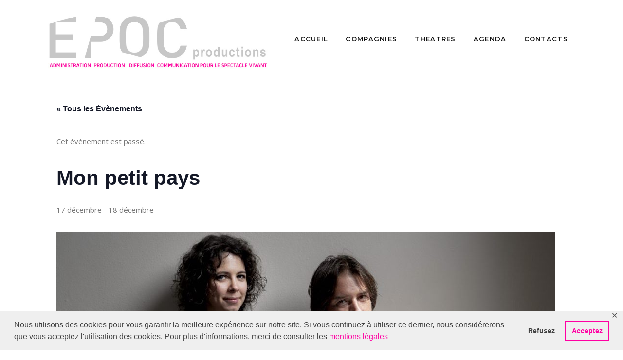

--- FILE ---
content_type: text/html; charset=UTF-8
request_url: https://epoc-productions.net/agenda-detail/mon-petit-pays-7/
body_size: 19644
content:
<!DOCTYPE html>
<html lang="fr-FR">
<head>
			
		<meta charset="UTF-8"/>
		<link rel="profile" href="http://gmpg.org/xfn/11"/>
			
				<meta name="viewport" content="width=device-width,initial-scale=1,user-scalable=yes">
		<title>Mon petit pays &#8211; EPOC Productions</title>
<link rel='stylesheet' id='tribe-events-views-v2-bootstrap-datepicker-styles-css' href='https://epoc-productions.net/wp-content/plugins/the-events-calendar/vendor/bootstrap-datepicker/css/bootstrap-datepicker.standalone.min.css?ver=6.15.13.1' type='text/css' media='all' />
<link rel='stylesheet' id='tec-variables-skeleton-css' href='https://epoc-productions.net/wp-content/plugins/the-events-calendar/common/build/css/variables-skeleton.css?ver=6.10.1' type='text/css' media='all' />
<link rel='stylesheet' id='tribe-common-skeleton-style-css' href='https://epoc-productions.net/wp-content/plugins/the-events-calendar/common/build/css/common-skeleton.css?ver=6.10.1' type='text/css' media='all' />
<link rel='stylesheet' id='tribe-tooltipster-css-css' href='https://epoc-productions.net/wp-content/plugins/the-events-calendar/common/vendor/tooltipster/tooltipster.bundle.min.css?ver=6.10.1' type='text/css' media='all' />
<link rel='stylesheet' id='tribe-events-views-v2-skeleton-css' href='https://epoc-productions.net/wp-content/plugins/the-events-calendar/build/css/views-skeleton.css?ver=6.15.13.1' type='text/css' media='all' />
<link rel='stylesheet' id='tec-variables-full-css' href='https://epoc-productions.net/wp-content/plugins/the-events-calendar/common/build/css/variables-full.css?ver=6.10.1' type='text/css' media='all' />
<link rel='stylesheet' id='tribe-common-full-style-css' href='https://epoc-productions.net/wp-content/plugins/the-events-calendar/common/build/css/common-full.css?ver=6.10.1' type='text/css' media='all' />
<link rel='stylesheet' id='tribe-events-views-v2-full-css' href='https://epoc-productions.net/wp-content/plugins/the-events-calendar/build/css/views-full.css?ver=6.15.13.1' type='text/css' media='all' />
<link rel='stylesheet' id='tribe-events-views-v2-print-css' href='https://epoc-productions.net/wp-content/plugins/the-events-calendar/build/css/views-print.css?ver=6.15.13.1' type='text/css' media='print' />
<meta name='robots' content='max-image-preview:large' />
<link rel='dns-prefetch' href='//fonts.googleapis.com' />
<link rel="alternate" type="application/rss+xml" title="EPOC Productions &raquo; Flux" href="https://epoc-productions.net/feed/" />
<link rel="alternate" type="application/rss+xml" title="EPOC Productions &raquo; Flux des commentaires" href="https://epoc-productions.net/comments/feed/" />
<link rel="alternate" type="text/calendar" title="EPOC Productions &raquo; Flux iCal" href="https://epoc-productions.net/agenda/?ical=1" />
<link rel="alternate" title="oEmbed (JSON)" type="application/json+oembed" href="https://epoc-productions.net/wp-json/oembed/1.0/embed?url=https%3A%2F%2Fepoc-productions.net%2Fagenda-detail%2Fmon-petit-pays-7%2F" />
<link rel="alternate" title="oEmbed (XML)" type="text/xml+oembed" href="https://epoc-productions.net/wp-json/oembed/1.0/embed?url=https%3A%2F%2Fepoc-productions.net%2Fagenda-detail%2Fmon-petit-pays-7%2F&#038;format=xml" />
<style id='wp-img-auto-sizes-contain-inline-css' type='text/css'>
img:is([sizes=auto i],[sizes^="auto," i]){contain-intrinsic-size:3000px 1500px}
/*# sourceURL=wp-img-auto-sizes-contain-inline-css */
</style>
<link rel='stylesheet' id='tribe-events-v2-single-skeleton-css' href='https://epoc-productions.net/wp-content/plugins/the-events-calendar/build/css/tribe-events-single-skeleton.css?ver=6.15.13.1' type='text/css' media='all' />
<link rel='stylesheet' id='tribe-events-v2-single-skeleton-full-css' href='https://epoc-productions.net/wp-content/plugins/the-events-calendar/build/css/tribe-events-single-full.css?ver=6.15.13.1' type='text/css' media='all' />
<style id='wp-emoji-styles-inline-css' type='text/css'>

	img.wp-smiley, img.emoji {
		display: inline !important;
		border: none !important;
		box-shadow: none !important;
		height: 1em !important;
		width: 1em !important;
		margin: 0 0.07em !important;
		vertical-align: -0.1em !important;
		background: none !important;
		padding: 0 !important;
	}
/*# sourceURL=wp-emoji-styles-inline-css */
</style>
<link rel='stylesheet' id='wp-block-library-css' href='https://epoc-productions.net/wp-includes/css/dist/block-library/style.min.css?ver=6.9' type='text/css' media='all' />
<style id='wp-block-heading-inline-css' type='text/css'>
h1:where(.wp-block-heading).has-background,h2:where(.wp-block-heading).has-background,h3:where(.wp-block-heading).has-background,h4:where(.wp-block-heading).has-background,h5:where(.wp-block-heading).has-background,h6:where(.wp-block-heading).has-background{padding:1.25em 2.375em}h1.has-text-align-left[style*=writing-mode]:where([style*=vertical-lr]),h1.has-text-align-right[style*=writing-mode]:where([style*=vertical-rl]),h2.has-text-align-left[style*=writing-mode]:where([style*=vertical-lr]),h2.has-text-align-right[style*=writing-mode]:where([style*=vertical-rl]),h3.has-text-align-left[style*=writing-mode]:where([style*=vertical-lr]),h3.has-text-align-right[style*=writing-mode]:where([style*=vertical-rl]),h4.has-text-align-left[style*=writing-mode]:where([style*=vertical-lr]),h4.has-text-align-right[style*=writing-mode]:where([style*=vertical-rl]),h5.has-text-align-left[style*=writing-mode]:where([style*=vertical-lr]),h5.has-text-align-right[style*=writing-mode]:where([style*=vertical-rl]),h6.has-text-align-left[style*=writing-mode]:where([style*=vertical-lr]),h6.has-text-align-right[style*=writing-mode]:where([style*=vertical-rl]){rotate:180deg}
/*# sourceURL=https://epoc-productions.net/wp-includes/blocks/heading/style.min.css */
</style>
<style id='global-styles-inline-css' type='text/css'>
:root{--wp--preset--aspect-ratio--square: 1;--wp--preset--aspect-ratio--4-3: 4/3;--wp--preset--aspect-ratio--3-4: 3/4;--wp--preset--aspect-ratio--3-2: 3/2;--wp--preset--aspect-ratio--2-3: 2/3;--wp--preset--aspect-ratio--16-9: 16/9;--wp--preset--aspect-ratio--9-16: 9/16;--wp--preset--color--black: #000000;--wp--preset--color--cyan-bluish-gray: #abb8c3;--wp--preset--color--white: #ffffff;--wp--preset--color--pale-pink: #f78da7;--wp--preset--color--vivid-red: #cf2e2e;--wp--preset--color--luminous-vivid-orange: #ff6900;--wp--preset--color--luminous-vivid-amber: #fcb900;--wp--preset--color--light-green-cyan: #7bdcb5;--wp--preset--color--vivid-green-cyan: #00d084;--wp--preset--color--pale-cyan-blue: #8ed1fc;--wp--preset--color--vivid-cyan-blue: #0693e3;--wp--preset--color--vivid-purple: #9b51e0;--wp--preset--gradient--vivid-cyan-blue-to-vivid-purple: linear-gradient(135deg,rgb(6,147,227) 0%,rgb(155,81,224) 100%);--wp--preset--gradient--light-green-cyan-to-vivid-green-cyan: linear-gradient(135deg,rgb(122,220,180) 0%,rgb(0,208,130) 100%);--wp--preset--gradient--luminous-vivid-amber-to-luminous-vivid-orange: linear-gradient(135deg,rgb(252,185,0) 0%,rgb(255,105,0) 100%);--wp--preset--gradient--luminous-vivid-orange-to-vivid-red: linear-gradient(135deg,rgb(255,105,0) 0%,rgb(207,46,46) 100%);--wp--preset--gradient--very-light-gray-to-cyan-bluish-gray: linear-gradient(135deg,rgb(238,238,238) 0%,rgb(169,184,195) 100%);--wp--preset--gradient--cool-to-warm-spectrum: linear-gradient(135deg,rgb(74,234,220) 0%,rgb(151,120,209) 20%,rgb(207,42,186) 40%,rgb(238,44,130) 60%,rgb(251,105,98) 80%,rgb(254,248,76) 100%);--wp--preset--gradient--blush-light-purple: linear-gradient(135deg,rgb(255,206,236) 0%,rgb(152,150,240) 100%);--wp--preset--gradient--blush-bordeaux: linear-gradient(135deg,rgb(254,205,165) 0%,rgb(254,45,45) 50%,rgb(107,0,62) 100%);--wp--preset--gradient--luminous-dusk: linear-gradient(135deg,rgb(255,203,112) 0%,rgb(199,81,192) 50%,rgb(65,88,208) 100%);--wp--preset--gradient--pale-ocean: linear-gradient(135deg,rgb(255,245,203) 0%,rgb(182,227,212) 50%,rgb(51,167,181) 100%);--wp--preset--gradient--electric-grass: linear-gradient(135deg,rgb(202,248,128) 0%,rgb(113,206,126) 100%);--wp--preset--gradient--midnight: linear-gradient(135deg,rgb(2,3,129) 0%,rgb(40,116,252) 100%);--wp--preset--font-size--small: 13px;--wp--preset--font-size--medium: 20px;--wp--preset--font-size--large: 36px;--wp--preset--font-size--x-large: 42px;--wp--preset--spacing--20: 0.44rem;--wp--preset--spacing--30: 0.67rem;--wp--preset--spacing--40: 1rem;--wp--preset--spacing--50: 1.5rem;--wp--preset--spacing--60: 2.25rem;--wp--preset--spacing--70: 3.38rem;--wp--preset--spacing--80: 5.06rem;--wp--preset--shadow--natural: 6px 6px 9px rgba(0, 0, 0, 0.2);--wp--preset--shadow--deep: 12px 12px 50px rgba(0, 0, 0, 0.4);--wp--preset--shadow--sharp: 6px 6px 0px rgba(0, 0, 0, 0.2);--wp--preset--shadow--outlined: 6px 6px 0px -3px rgb(255, 255, 255), 6px 6px rgb(0, 0, 0);--wp--preset--shadow--crisp: 6px 6px 0px rgb(0, 0, 0);}:where(.is-layout-flex){gap: 0.5em;}:where(.is-layout-grid){gap: 0.5em;}body .is-layout-flex{display: flex;}.is-layout-flex{flex-wrap: wrap;align-items: center;}.is-layout-flex > :is(*, div){margin: 0;}body .is-layout-grid{display: grid;}.is-layout-grid > :is(*, div){margin: 0;}:where(.wp-block-columns.is-layout-flex){gap: 2em;}:where(.wp-block-columns.is-layout-grid){gap: 2em;}:where(.wp-block-post-template.is-layout-flex){gap: 1.25em;}:where(.wp-block-post-template.is-layout-grid){gap: 1.25em;}.has-black-color{color: var(--wp--preset--color--black) !important;}.has-cyan-bluish-gray-color{color: var(--wp--preset--color--cyan-bluish-gray) !important;}.has-white-color{color: var(--wp--preset--color--white) !important;}.has-pale-pink-color{color: var(--wp--preset--color--pale-pink) !important;}.has-vivid-red-color{color: var(--wp--preset--color--vivid-red) !important;}.has-luminous-vivid-orange-color{color: var(--wp--preset--color--luminous-vivid-orange) !important;}.has-luminous-vivid-amber-color{color: var(--wp--preset--color--luminous-vivid-amber) !important;}.has-light-green-cyan-color{color: var(--wp--preset--color--light-green-cyan) !important;}.has-vivid-green-cyan-color{color: var(--wp--preset--color--vivid-green-cyan) !important;}.has-pale-cyan-blue-color{color: var(--wp--preset--color--pale-cyan-blue) !important;}.has-vivid-cyan-blue-color{color: var(--wp--preset--color--vivid-cyan-blue) !important;}.has-vivid-purple-color{color: var(--wp--preset--color--vivid-purple) !important;}.has-black-background-color{background-color: var(--wp--preset--color--black) !important;}.has-cyan-bluish-gray-background-color{background-color: var(--wp--preset--color--cyan-bluish-gray) !important;}.has-white-background-color{background-color: var(--wp--preset--color--white) !important;}.has-pale-pink-background-color{background-color: var(--wp--preset--color--pale-pink) !important;}.has-vivid-red-background-color{background-color: var(--wp--preset--color--vivid-red) !important;}.has-luminous-vivid-orange-background-color{background-color: var(--wp--preset--color--luminous-vivid-orange) !important;}.has-luminous-vivid-amber-background-color{background-color: var(--wp--preset--color--luminous-vivid-amber) !important;}.has-light-green-cyan-background-color{background-color: var(--wp--preset--color--light-green-cyan) !important;}.has-vivid-green-cyan-background-color{background-color: var(--wp--preset--color--vivid-green-cyan) !important;}.has-pale-cyan-blue-background-color{background-color: var(--wp--preset--color--pale-cyan-blue) !important;}.has-vivid-cyan-blue-background-color{background-color: var(--wp--preset--color--vivid-cyan-blue) !important;}.has-vivid-purple-background-color{background-color: var(--wp--preset--color--vivid-purple) !important;}.has-black-border-color{border-color: var(--wp--preset--color--black) !important;}.has-cyan-bluish-gray-border-color{border-color: var(--wp--preset--color--cyan-bluish-gray) !important;}.has-white-border-color{border-color: var(--wp--preset--color--white) !important;}.has-pale-pink-border-color{border-color: var(--wp--preset--color--pale-pink) !important;}.has-vivid-red-border-color{border-color: var(--wp--preset--color--vivid-red) !important;}.has-luminous-vivid-orange-border-color{border-color: var(--wp--preset--color--luminous-vivid-orange) !important;}.has-luminous-vivid-amber-border-color{border-color: var(--wp--preset--color--luminous-vivid-amber) !important;}.has-light-green-cyan-border-color{border-color: var(--wp--preset--color--light-green-cyan) !important;}.has-vivid-green-cyan-border-color{border-color: var(--wp--preset--color--vivid-green-cyan) !important;}.has-pale-cyan-blue-border-color{border-color: var(--wp--preset--color--pale-cyan-blue) !important;}.has-vivid-cyan-blue-border-color{border-color: var(--wp--preset--color--vivid-cyan-blue) !important;}.has-vivid-purple-border-color{border-color: var(--wp--preset--color--vivid-purple) !important;}.has-vivid-cyan-blue-to-vivid-purple-gradient-background{background: var(--wp--preset--gradient--vivid-cyan-blue-to-vivid-purple) !important;}.has-light-green-cyan-to-vivid-green-cyan-gradient-background{background: var(--wp--preset--gradient--light-green-cyan-to-vivid-green-cyan) !important;}.has-luminous-vivid-amber-to-luminous-vivid-orange-gradient-background{background: var(--wp--preset--gradient--luminous-vivid-amber-to-luminous-vivid-orange) !important;}.has-luminous-vivid-orange-to-vivid-red-gradient-background{background: var(--wp--preset--gradient--luminous-vivid-orange-to-vivid-red) !important;}.has-very-light-gray-to-cyan-bluish-gray-gradient-background{background: var(--wp--preset--gradient--very-light-gray-to-cyan-bluish-gray) !important;}.has-cool-to-warm-spectrum-gradient-background{background: var(--wp--preset--gradient--cool-to-warm-spectrum) !important;}.has-blush-light-purple-gradient-background{background: var(--wp--preset--gradient--blush-light-purple) !important;}.has-blush-bordeaux-gradient-background{background: var(--wp--preset--gradient--blush-bordeaux) !important;}.has-luminous-dusk-gradient-background{background: var(--wp--preset--gradient--luminous-dusk) !important;}.has-pale-ocean-gradient-background{background: var(--wp--preset--gradient--pale-ocean) !important;}.has-electric-grass-gradient-background{background: var(--wp--preset--gradient--electric-grass) !important;}.has-midnight-gradient-background{background: var(--wp--preset--gradient--midnight) !important;}.has-small-font-size{font-size: var(--wp--preset--font-size--small) !important;}.has-medium-font-size{font-size: var(--wp--preset--font-size--medium) !important;}.has-large-font-size{font-size: var(--wp--preset--font-size--large) !important;}.has-x-large-font-size{font-size: var(--wp--preset--font-size--x-large) !important;}
/*# sourceURL=global-styles-inline-css */
</style>

<style id='classic-theme-styles-inline-css' type='text/css'>
/*! This file is auto-generated */
.wp-block-button__link{color:#fff;background-color:#32373c;border-radius:9999px;box-shadow:none;text-decoration:none;padding:calc(.667em + 2px) calc(1.333em + 2px);font-size:1.125em}.wp-block-file__button{background:#32373c;color:#fff;text-decoration:none}
/*# sourceURL=/wp-includes/css/classic-themes.min.css */
</style>
<link rel='stylesheet' id='contact-form-7-css' href='https://epoc-productions.net/wp-content/plugins/contact-form-7/includes/css/styles.css?ver=6.1.4' type='text/css' media='all' />
<link rel='stylesheet' id='journo-edge-style-handle-modules-css' href='https://epoc-productions.net/wp-content/themes/journo/assets/css/modules.min.css?ver=6.9' type='text/css' media='all' />
<link rel='stylesheet' id='edgtf-news-style-css' href='https://epoc-productions.net/wp-content/plugins/edgtf-news/assets/css/news.min.css?ver=6.9' type='text/css' media='all' />
<link rel='stylesheet' id='journo-edge-style-handle-modules-responsive-css' href='https://epoc-productions.net/wp-content/themes/journo/assets/css/modules-responsive.min.css?ver=6.9' type='text/css' media='all' />
<link rel='stylesheet' id='edgtf-news-responsive-style-css' href='https://epoc-productions.net/wp-content/plugins/edgtf-news/assets/css/news-responsive.min.css?ver=6.9' type='text/css' media='all' />
<link rel='stylesheet' id='gdpr-framework-cookieconsent-css-css' href='https://epoc-productions.net/wp-content/plugins/gdpr-framework/assets/cookieconsent.min.css?ver=6.9' type='text/css' media='all' />
<link rel='stylesheet' id='journo-edge-style-handle-default-style-css' href='https://epoc-productions.net/wp-content/themes/journo/style.css?ver=6.9' type='text/css' media='all' />
<link rel='stylesheet' id='journo-font_awesome-css' href='https://epoc-productions.net/wp-content/themes/journo/assets/css/font-awesome/css/font-awesome.min.css?ver=6.9' type='text/css' media='all' />
<link rel='stylesheet' id='journo-font_elegant-css' href='https://epoc-productions.net/wp-content/themes/journo/assets/css/elegant-icons/style.min.css?ver=6.9' type='text/css' media='all' />
<link rel='stylesheet' id='journo-ion_icons-css' href='https://epoc-productions.net/wp-content/themes/journo/assets/css/ion-icons/css/ionicons.min.css?ver=6.9' type='text/css' media='all' />
<link rel='stylesheet' id='journo-linear_icons-css' href='https://epoc-productions.net/wp-content/themes/journo/assets/css/linear-icons/style.css?ver=6.9' type='text/css' media='all' />
<link rel='stylesheet' id='journo-linea_icons-css' href='https://epoc-productions.net/wp-content/themes/journo/assets/css/linea-icons/style.css?ver=6.9' type='text/css' media='all' />
<link rel='stylesheet' id='mediaelement-css' href='https://epoc-productions.net/wp-includes/js/mediaelement/mediaelementplayer-legacy.min.css?ver=4.2.17' type='text/css' media='all' />
<link rel='stylesheet' id='wp-mediaelement-css' href='https://epoc-productions.net/wp-includes/js/mediaelement/wp-mediaelement.min.css?ver=6.9' type='text/css' media='all' />
<link rel='stylesheet' id='journo-edge-style-handle-style-dynamic-css' href='https://epoc-productions.net/wp-content/themes/journo/assets/css/style_dynamic.css?ver=1765544631' type='text/css' media='all' />
<link rel='stylesheet' id='journo-edge-style-handle-style-dynamic-responsive-css' href='https://epoc-productions.net/wp-content/themes/journo/assets/css/style_dynamic_responsive.css?ver=1765544631' type='text/css' media='all' />
<link rel='stylesheet' id='journo-edge-style-handle-google-fonts-css' href='https://fonts.googleapis.com/css?family=Open+Sans%3A300%2C400%2C500%2C600%2C700%7CMontserrat%3A300%2C400%2C500%2C600%2C700%7CCormorant+Garamond%3A300%2C400%2C500%2C600%2C700&#038;subset=latin-ext&#038;ver=1.0.0' type='text/css' media='all' />
<link rel='stylesheet' id='journo-core-dashboard-style-css' href='https://epoc-productions.net/wp-content/plugins/edgtf-core/core-dashboard/assets/css/core-dashboard.min.css?ver=6.9' type='text/css' media='all' />
<script type="text/javascript" src="https://epoc-productions.net/wp-includes/js/jquery/jquery.min.js?ver=3.7.1" id="jquery-core-js"></script>
<script type="text/javascript" src="https://epoc-productions.net/wp-includes/js/jquery/jquery-migrate.min.js?ver=3.4.1" id="jquery-migrate-js"></script>
<script type="text/javascript" src="https://epoc-productions.net/wp-content/plugins/the-events-calendar/common/build/js/tribe-common.js?ver=9c44e11f3503a33e9540" id="tribe-common-js"></script>
<script type="text/javascript" src="https://epoc-productions.net/wp-content/plugins/the-events-calendar/build/js/views/breakpoints.js?ver=4208de2df2852e0b91ec" id="tribe-events-views-v2-breakpoints-js"></script>
<script type="text/javascript" src="https://epoc-productions.net/wp-content/plugins/gdpr-framework/assets/cookieconsent.min.js?ver=6.9" id="gdpr-framework-cookieconsent-min-js-js"></script>
<script></script><link rel="https://api.w.org/" href="https://epoc-productions.net/wp-json/" /><link rel="alternate" title="JSON" type="application/json" href="https://epoc-productions.net/wp-json/wp/v2/tribe_events/5546" /><link rel="EditURI" type="application/rsd+xml" title="RSD" href="https://epoc-productions.net/xmlrpc.php?rsd" />
<meta name="generator" content="WordPress 6.9" />
<link rel="canonical" href="https://epoc-productions.net/agenda-detail/mon-petit-pays-7/" />
<link rel='shortlink' href='https://epoc-productions.net/?p=5546' />
<meta name="tec-api-version" content="v1"><meta name="tec-api-origin" content="https://epoc-productions.net"><link rel="alternate" href="https://epoc-productions.net/wp-json/tribe/events/v1/events/5546" /><style type="text/css">.recentcomments a{display:inline !important;padding:0 !important;margin:0 !important;}</style><meta name="generator" content="Powered by WPBakery Page Builder - drag and drop page builder for WordPress."/>
<script type="application/ld+json">
[{"@context":"http://schema.org","@type":"Event","name":"Mon petit pays","description":"&lt;p&gt;En Suisse, on ne l\u2019imagine pas forc\u00e9ment, l\u2019\u00c9tat a plac\u00e9 / d\u00e9plac\u00e9 de force \u2013 du jour au\u00a0lendemain, sans pr\u00e9venir, irr\u00e9m\u00e9diablement \u2013 des milliers d\u2019enfants, officiellement pour\u00a0les prot\u00e9ger d\u2019un milieu familial pauvre et violent. Cete pratique a culmin\u00e9 dans les [&hellip;]&lt;/p&gt;\\n","image":"https://epoc-productions.net/wp-content/uploads/2020/08/Duo1_kokodyniack-1024x683-1.jpg","url":"https://epoc-productions.net/agenda-detail/mon-petit-pays-7/","eventAttendanceMode":"https://schema.org/OfflineEventAttendanceMode","eventStatus":"https://schema.org/EventScheduled","startDate":"2021-12-17T00:00:00+01:00","endDate":"2021-12-18T23:59:59+01:00","location":{"@type":"Place","name":"Th\u00e9\u00e2tre Le Reflet","description":"","url":"","address":{"@type":"PostalAddress","addressLocality":"Vevey, Suisse","addressRegion":"Suisse","addressCountry":"Suisse"},"telephone":"+41 21 925 94 94","sameAs":"https://www.lereflet.ch"},"performer":"Organization"}]
</script><link rel="icon" href="https://epoc-productions.net/wp-content/uploads/2017/08/cropped-logo-epoc-1-32x32.png" sizes="32x32" />
<link rel="icon" href="https://epoc-productions.net/wp-content/uploads/2017/08/cropped-logo-epoc-1-192x192.png" sizes="192x192" />
<link rel="apple-touch-icon" href="https://epoc-productions.net/wp-content/uploads/2017/08/cropped-logo-epoc-1-180x180.png" />
<meta name="msapplication-TileImage" content="https://epoc-productions.net/wp-content/uploads/2017/08/cropped-logo-epoc-1-270x270.png" />
		<style type="text/css" id="wp-custom-css">
			

.edgtf-logo-wrapper a img {
    height: 130%;
	}

.edgtf-content .edgtf-content-inner>.edgtf-container>.edgtf-container-inner, .edgtf-content .edgtf-content-inner>.edgtf-full-width>.edgtf-full-width-inner {
    padding-top: 30px;
}

.edgtf-layout2-item .edgtf-post-image a img{
    width: 620px !important;
    height: 270px !important;
}

.edgtf-layout4-item .edgtf-post-image a img {
	 width: 650px !important;
    height: 550px !important;
}


@media (max-width:612px){
.edgtf-layout4-item .edgtf-post-image a img {
	 width: 300px !important;
    height: 300px !important;
}
}
	@media (max-width:612px){
.edgtf-layout2-item .edgtf-post-image a img {
	 width: 300px !important;
    height: 200px !important;
}
}

.edgtf-layout1-item .edgtf-ni-content {
    border: 1px solid #ebebeb;
    box-sizing: border-box;
    padding-top: 0px;
    padding-right: 27px;
    padding-bottom: 21px;
    padding-left: 27px;
}

.entry-content a {
  color: #ff00a3;   
  text-decoration:underline;
}

.featured-content .slider-content-info .meta  {
  visibility: hidden;
}

.featured-content .slider-content-info .cat-links a {
		display: none;
				}
			.single-post .edgtf-post-single-info-on-image .edgtf-news-post-top-holder .edgtf-top-part-post-image {
    -webkit-filter: brightness(70%);
    filter:brightness(70%);  
}

.edgtf-post-single-info-on-image article .edgtf-post-text .edgtf-post-info-top {
	display: none;
				}

.wpb_gallery .wpb_flexslider .flex-direction-nav a {
    color: rgba(255, 0, 163, 1) !important;
}

.pp_pic_holder a.pp_next {
    color: rgba(255, 0, 163, 1) !important;
}

.pp_pic_holder a.pp_previous {
    color: rgba(255, 0, 163, 1) !important;
}

.edgtf-news-holder .edgtf-post-image img {
    object-fit: cover !important;
}

.edgtf-related-posts-holder .edgtf-related-post .edgtf-post-info {
	display: none;
}

.edgtf-related-posts-holder .edgtf-related-posts-holder-inner {
    padding-top: 0px;
}

.edgtf-layout1-item .edgtf-ni-content {
    padding-top: 10px;
}

.tribe-events .tribe-events-c-search__button, .tribe-events button.tribe-events-c-search__button {
    background-color: #ff00a3;
}


.tribe-common .tribe-common-c-btn-border, .tribe-common a.tribe-common-c-btn-border {
    border-color: #ff00a3;
    color: #ff00a3;
	}

.tribe-common--breakpoint-medium.tribe-events .tribe-events-l-container {
    padding-bottom: 0px;
    padding-top: 40px;
}

.edgtf-content .edgtf-content-inner>.edgtf-container>.edgtf-container-inner, .edgtf-content .edgtf-content-inner>.edgtf-full-width>.edgtf-full-width-inner {
    padding-top: 0px;
}

.edgtf-post-single-info-on-image .edgtf-news-post-top-holder {
    margin-bottom: 15px;
}
.edgtf-blog-holder {
	    margin-bottom: 20px;
}
.edgtf-page-footer .edgtf-footer-top-holder .edgtf-footer-top-inner.edgtf-grid {
    padding: 55px 0;
}		</style>
		<noscript><style> .wpb_animate_when_almost_visible { opacity: 1; }</style></noscript></head>
<body class="wp-singular tribe_events-template-default single single-tribe_events postid-5546 wp-theme-journo edgt-core-1.4 edgt-news-1.1 tribe-events-page-template tribe-no-js tribe-filter-live journo-ver-2.1 edgtf-boxed edgtf-grid-1100 edgtf-empty-google-api edgtf-sticky-header-on-scroll-down-up edgtf-dropdown-animate-height edgtf-header-standard edgtf-menu-area-shadow-disable edgtf-menu-area-in-grid-shadow-disable edgtf-menu-area-border-disable edgtf-menu-area-in-grid-border-disable edgtf-logo-area-border-disable edgtf-default-mobile-header edgtf-sticky-up-mobile-header wpb-js-composer js-comp-ver-8.7.2 vc_responsive events-single tribe-events-style-full tribe-events-style-theme" itemscope itemtype="http://schema.org/WebPage">
	
    <div class="edgtf-wrapper">
        <div class="edgtf-wrapper-inner">
            
<header class="edgtf-page-header">
		
				
	<div class="edgtf-menu-area edgtf-menu-right">
				
						
			<div class="edgtf-vertical-align-containers">
				<div class="edgtf-position-left">
					<div class="edgtf-position-left-inner">
						

<div class="edgtf-logo-wrapper">
    <a itemprop="url" href="https://epoc-productions.net/" style="height: 97px;">
        <img itemprop="image" class="edgtf-normal-logo" src="https://epoc-productions.net/wp-content/uploads/2022/01/epoc.jpg" width="700" height="195"  alt="logo"/>
        <img itemprop="image" class="edgtf-dark-logo" src="https://epoc-productions.net/wp-content/uploads/2022/01/epoc.jpg" width="700" height="195"  alt="dark logo"/>        <img itemprop="image" class="edgtf-light-logo" src="https://epoc-productions.net/wp-content/themes/journo/assets/img/logo_white.png"  alt="light logo"/>    </a>
</div>

											</div>
				</div>
								<div class="edgtf-position-right">
					<div class="edgtf-position-right-inner">
													
<nav class="edgtf-main-menu edgtf-drop-down edgtf-default-nav">
    <ul id="menu-main" class="clearfix"><li id="nav-menu-item-6925" class="menu-item menu-item-type-post_type menu-item-object-page menu-item-home  narrow"><a href="https://epoc-productions.net/" class=""><span class="item_outer"><span class="item_text">Accueil</span></span></a></li>
<li id="nav-menu-item-3014" class="menu-item menu-item-type-custom menu-item-object-custom menu-item-has-children  has_sub narrow"><a href="#" class=""><span class="item_outer"><span class="item_text">Compagnies</span><i class="edgtf-menu-arrow fa fa-angle-down"></i></span></a>
<div class="second"><div class="inner"><ul>
	<li id="nav-menu-item-8544" class="menu-item menu-item-type-post_type menu-item-object-page "><a href="https://epoc-productions.net/compagnie-gwenael-morin-theatre-permanent/" class=""><span class="item_outer"><span class="item_text">THÉÂTRE PERMANENT – compagnie Gwenaël Morin</span></span></a></li>
	<li id="nav-menu-item-6912" class="menu-item menu-item-type-post_type menu-item-object-page "><a href="https://epoc-productions.net/wild-minds/" class=""><span class="item_outer"><span class="item_text">WILD MINDS</span></span></a></li>
	<li id="nav-menu-item-10382" class="menu-item menu-item-type-post_type menu-item-object-page "><a href="https://epoc-productions.net/compagnies/compagnie-nathalie-beasse/" class=""><span class="item_outer"><span class="item_text">COMPAGNIE NATHALIE BEASSE</span></span></a></li>
	<li id="nav-menu-item-8932" class="menu-item menu-item-type-post_type menu-item-object-page "><a href="https://epoc-productions.net/lola-arias-company/" class=""><span class="item_outer"><span class="item_text">LOLA ARIAS COMPANY</span></span></a></li>
	<li id="nav-menu-item-9378" class="menu-item menu-item-type-post_type menu-item-object-page "><a href="https://epoc-productions.net/compagnie-magique-circonstancielle/" class=""><span class="item_outer"><span class="item_text">COMPAGNIE MAGIQUE-CIRCONSTANCIELLE</span></span></a></li>
	<li id="nav-menu-item-6893" class="menu-item menu-item-type-post_type menu-item-object-page "><a href="https://epoc-productions.net/les-lucioles/" class=""><span class="item_outer"><span class="item_text">PARMI LES LUCIOLES</span></span></a></li>
	<li id="nav-menu-item-9714" class="menu-item menu-item-type-post_type menu-item-object-page "><a href="https://epoc-productions.net/winter-family/" class=""><span class="item_outer"><span class="item_text">WINTER FAMILY</span></span></a></li>
	<li id="nav-menu-item-10784" class="menu-item menu-item-type-post_type menu-item-object-page "><a href="https://epoc-productions.net/ziferte-productions/" class=""><span class="item_outer"><span class="item_text">ZIFERTE PRODUCTIONS</span></span></a></li>
	<li id="nav-menu-item-10514" class="menu-item menu-item-type-post_type menu-item-object-page "><a href="https://epoc-productions.net/thibault-perrenoud/" class=""><span class="item_outer"><span class="item_text">COMPAGNIE THIBAULT PERRENOUD</span></span></a></li>
</ul></div></div>
</li>
<li id="nav-menu-item-2831" class="menu-item menu-item-type-custom menu-item-object-custom menu-item-has-children  has_sub narrow"><a href="#" class=""><span class="item_outer"><span class="item_text">Théâtres</span><i class="edgtf-menu-arrow fa fa-angle-down"></i></span></a>
<div class="second"><div class="inner"><ul>
	<li id="nav-menu-item-7580" class="menu-item menu-item-type-post_type menu-item-object-page "><a href="https://epoc-productions.net/tnb-rennes/" class=""><span class="item_outer"><span class="item_text">TNB Rennes</span></span></a></li>
	<li id="nav-menu-item-10688" class="menu-item menu-item-type-post_type menu-item-object-page "><a href="https://epoc-productions.net/tnba-bordeaux/" class=""><span class="item_outer"><span class="item_text">TNBA Bordeaux</span></span></a></li>
</ul></div></div>
</li>
<li id="nav-menu-item-4696" class="menu-item menu-item-type-custom menu-item-object-custom current-menu-item current_page_item  narrow"><a href="https://epoc-productions.net/agenda/" class=""><span class="item_outer"><span class="item_text">Agenda</span></span></a></li>
<li id="nav-menu-item-5203" class="menu-item menu-item-type-post_type menu-item-object-page  narrow"><a href="https://epoc-productions.net/contacts/" class=""><span class="item_outer"><span class="item_text">Contacts</span></span></a></li>
</ul></nav>

																	</div>
				</div>
			</div>
			
			</div>
			
		
	
<div class="edgtf-sticky-header">
        <div class="edgtf-sticky-holder edgtf-menu-right">
                    <div class="edgtf-vertical-align-containers">
                <div class="edgtf-position-left">
                    <div class="edgtf-position-left-inner">
                        

<div class="edgtf-logo-wrapper">
    <a itemprop="url" href="https://epoc-productions.net/" style="height: 41px;">
        <img itemprop="image" class="edgtf-normal-logo" src="https://epoc-productions.net/wp-content/uploads/2022/01/logo-epoc-phone.jpg" width="250" height="82"  alt="logo"/>
        <img itemprop="image" class="edgtf-dark-logo" src="https://epoc-productions.net/wp-content/uploads/2022/01/epoc.jpg" width="700" height="195"  alt="dark logo"/>        <img itemprop="image" class="edgtf-light-logo" src="https://epoc-productions.net/wp-content/themes/journo/assets/img/logo_white.png"  alt="light logo"/>    </a>
</div>

                                            </div>
                </div>
                                <div class="edgtf-position-right">
                    <div class="edgtf-position-right-inner">
                                                    
<nav class="edgtf-main-menu edgtf-drop-down edgtf-sticky-nav">
    <ul id="menu-main-1" class="clearfix"><li id="sticky-nav-menu-item-6925" class="menu-item menu-item-type-post_type menu-item-object-page menu-item-home  narrow"><a href="https://epoc-productions.net/" class=""><span class="item_outer"><span class="item_text">Accueil</span><span class="plus"></span></span></a></li>
<li id="sticky-nav-menu-item-3014" class="menu-item menu-item-type-custom menu-item-object-custom menu-item-has-children  has_sub narrow"><a href="#" class=""><span class="item_outer"><span class="item_text">Compagnies</span><span class="plus"></span><i class="edgtf-menu-arrow fa fa-angle-down"></i></span></a>
<div class="second"><div class="inner"><ul>
	<li id="sticky-nav-menu-item-8544" class="menu-item menu-item-type-post_type menu-item-object-page "><a href="https://epoc-productions.net/compagnie-gwenael-morin-theatre-permanent/" class=""><span class="item_outer"><span class="item_text">THÉÂTRE PERMANENT – compagnie Gwenaël Morin</span><span class="plus"></span></span></a></li>
	<li id="sticky-nav-menu-item-6912" class="menu-item menu-item-type-post_type menu-item-object-page "><a href="https://epoc-productions.net/wild-minds/" class=""><span class="item_outer"><span class="item_text">WILD MINDS</span><span class="plus"></span></span></a></li>
	<li id="sticky-nav-menu-item-10382" class="menu-item menu-item-type-post_type menu-item-object-page "><a href="https://epoc-productions.net/compagnies/compagnie-nathalie-beasse/" class=""><span class="item_outer"><span class="item_text">COMPAGNIE NATHALIE BEASSE</span><span class="plus"></span></span></a></li>
	<li id="sticky-nav-menu-item-8932" class="menu-item menu-item-type-post_type menu-item-object-page "><a href="https://epoc-productions.net/lola-arias-company/" class=""><span class="item_outer"><span class="item_text">LOLA ARIAS COMPANY</span><span class="plus"></span></span></a></li>
	<li id="sticky-nav-menu-item-9378" class="menu-item menu-item-type-post_type menu-item-object-page "><a href="https://epoc-productions.net/compagnie-magique-circonstancielle/" class=""><span class="item_outer"><span class="item_text">COMPAGNIE MAGIQUE-CIRCONSTANCIELLE</span><span class="plus"></span></span></a></li>
	<li id="sticky-nav-menu-item-6893" class="menu-item menu-item-type-post_type menu-item-object-page "><a href="https://epoc-productions.net/les-lucioles/" class=""><span class="item_outer"><span class="item_text">PARMI LES LUCIOLES</span><span class="plus"></span></span></a></li>
	<li id="sticky-nav-menu-item-9714" class="menu-item menu-item-type-post_type menu-item-object-page "><a href="https://epoc-productions.net/winter-family/" class=""><span class="item_outer"><span class="item_text">WINTER FAMILY</span><span class="plus"></span></span></a></li>
	<li id="sticky-nav-menu-item-10784" class="menu-item menu-item-type-post_type menu-item-object-page "><a href="https://epoc-productions.net/ziferte-productions/" class=""><span class="item_outer"><span class="item_text">ZIFERTE PRODUCTIONS</span><span class="plus"></span></span></a></li>
	<li id="sticky-nav-menu-item-10514" class="menu-item menu-item-type-post_type menu-item-object-page "><a href="https://epoc-productions.net/thibault-perrenoud/" class=""><span class="item_outer"><span class="item_text">COMPAGNIE THIBAULT PERRENOUD</span><span class="plus"></span></span></a></li>
</ul></div></div>
</li>
<li id="sticky-nav-menu-item-2831" class="menu-item menu-item-type-custom menu-item-object-custom menu-item-has-children  has_sub narrow"><a href="#" class=""><span class="item_outer"><span class="item_text">Théâtres</span><span class="plus"></span><i class="edgtf-menu-arrow fa fa-angle-down"></i></span></a>
<div class="second"><div class="inner"><ul>
	<li id="sticky-nav-menu-item-7580" class="menu-item menu-item-type-post_type menu-item-object-page "><a href="https://epoc-productions.net/tnb-rennes/" class=""><span class="item_outer"><span class="item_text">TNB Rennes</span><span class="plus"></span></span></a></li>
	<li id="sticky-nav-menu-item-10688" class="menu-item menu-item-type-post_type menu-item-object-page "><a href="https://epoc-productions.net/tnba-bordeaux/" class=""><span class="item_outer"><span class="item_text">TNBA Bordeaux</span><span class="plus"></span></span></a></li>
</ul></div></div>
</li>
<li id="sticky-nav-menu-item-4696" class="menu-item menu-item-type-custom menu-item-object-custom current-menu-item current_page_item  narrow"><a href="https://epoc-productions.net/agenda/" class=""><span class="item_outer"><span class="item_text">Agenda</span><span class="plus"></span></span></a></li>
<li id="sticky-nav-menu-item-5203" class="menu-item menu-item-type-post_type menu-item-object-page  narrow"><a href="https://epoc-productions.net/contacts/" class=""><span class="item_outer"><span class="item_text">Contacts</span><span class="plus"></span></span></a></li>
</ul></nav>

                                                                    </div>
                </div>
            </div>
                </div>
	</div>

	
	</header>


<header class="edgtf-mobile-header">
		
	<div class="edgtf-mobile-header-inner">
		<div class="edgtf-mobile-header-holder">
			<div class="edgtf-grid">
				<div class="edgtf-vertical-align-containers">
					<div class="edgtf-vertical-align-containers">
													<div class="edgtf-mobile-menu-opener">
								<a href="javascript:void(0)">
									<span class="edgtf-mobile-menu-icon">
										<span aria-hidden="true" class="edgtf-icon-font-elegant icon_menu " ></span>									</span>
																	</a>
							</div>
												<div class="edgtf-position-center">
							<div class="edgtf-position-center-inner">
								

<div class="edgtf-mobile-logo-wrapper">
    <a itemprop="url" href="https://epoc-productions.net/" style="height: 61px">
        <img itemprop="image" src="https://epoc-productions.net/wp-content/uploads/2022/01/logo-footer.jpg" width="400" height="123"  alt="Mobile Logo"/>
    </a>
</div>

							</div>
						</div>
						<div class="edgtf-position-right">
							<div class="edgtf-position-right-inner">
															</div>
						</div>
					</div>
				</div>
			</div>
		</div>
		
    <nav class="edgtf-mobile-nav" role="navigation" aria-label="Mobile Menu">
        <div class="edgtf-grid">
            <ul id="menu-main-2" class=""><li id="mobile-menu-item-6925" class="menu-item menu-item-type-post_type menu-item-object-page menu-item-home "><a href="https://epoc-productions.net/" class=""><span>Accueil</span></a></li>
<li id="mobile-menu-item-3014" class="menu-item menu-item-type-custom menu-item-object-custom menu-item-has-children  has_sub"><a href="#" class=" edgtf-mobile-no-link"><span>Compagnies</span></a><span class="mobile_arrow"><i class="edgtf-sub-arrow fa fa-angle-right"></i><i class="fa fa-angle-down"></i></span>
<ul class="sub_menu">
	<li id="mobile-menu-item-8544" class="menu-item menu-item-type-post_type menu-item-object-page "><a href="https://epoc-productions.net/compagnie-gwenael-morin-theatre-permanent/" class=""><span>THÉÂTRE PERMANENT – compagnie Gwenaël Morin</span></a></li>
	<li id="mobile-menu-item-6912" class="menu-item menu-item-type-post_type menu-item-object-page "><a href="https://epoc-productions.net/wild-minds/" class=""><span>WILD MINDS</span></a></li>
	<li id="mobile-menu-item-10382" class="menu-item menu-item-type-post_type menu-item-object-page "><a href="https://epoc-productions.net/compagnies/compagnie-nathalie-beasse/" class=""><span>COMPAGNIE NATHALIE BEASSE</span></a></li>
	<li id="mobile-menu-item-8932" class="menu-item menu-item-type-post_type menu-item-object-page "><a href="https://epoc-productions.net/lola-arias-company/" class=""><span>LOLA ARIAS COMPANY</span></a></li>
	<li id="mobile-menu-item-9378" class="menu-item menu-item-type-post_type menu-item-object-page "><a href="https://epoc-productions.net/compagnie-magique-circonstancielle/" class=""><span>COMPAGNIE MAGIQUE-CIRCONSTANCIELLE</span></a></li>
	<li id="mobile-menu-item-6893" class="menu-item menu-item-type-post_type menu-item-object-page "><a href="https://epoc-productions.net/les-lucioles/" class=""><span>PARMI LES LUCIOLES</span></a></li>
	<li id="mobile-menu-item-9714" class="menu-item menu-item-type-post_type menu-item-object-page "><a href="https://epoc-productions.net/winter-family/" class=""><span>WINTER FAMILY</span></a></li>
	<li id="mobile-menu-item-10784" class="menu-item menu-item-type-post_type menu-item-object-page "><a href="https://epoc-productions.net/ziferte-productions/" class=""><span>ZIFERTE PRODUCTIONS</span></a></li>
	<li id="mobile-menu-item-10514" class="menu-item menu-item-type-post_type menu-item-object-page "><a href="https://epoc-productions.net/thibault-perrenoud/" class=""><span>COMPAGNIE THIBAULT PERRENOUD</span></a></li>
</ul>
</li>
<li id="mobile-menu-item-2831" class="menu-item menu-item-type-custom menu-item-object-custom menu-item-has-children  has_sub"><a href="#" class=" edgtf-mobile-no-link"><span>Théâtres</span></a><span class="mobile_arrow"><i class="edgtf-sub-arrow fa fa-angle-right"></i><i class="fa fa-angle-down"></i></span>
<ul class="sub_menu">
	<li id="mobile-menu-item-7580" class="menu-item menu-item-type-post_type menu-item-object-page "><a href="https://epoc-productions.net/tnb-rennes/" class=""><span>TNB Rennes</span></a></li>
	<li id="mobile-menu-item-10688" class="menu-item menu-item-type-post_type menu-item-object-page "><a href="https://epoc-productions.net/tnba-bordeaux/" class=""><span>TNBA Bordeaux</span></a></li>
</ul>
</li>
<li id="mobile-menu-item-4696" class="menu-item menu-item-type-custom menu-item-object-custom current-menu-item current_page_item "><a href="https://epoc-productions.net/agenda/" class=""><span>Agenda</span></a></li>
<li id="mobile-menu-item-5203" class="menu-item menu-item-type-post_type menu-item-object-page "><a href="https://epoc-productions.net/contacts/" class=""><span>Contacts</span></a></li>
</ul>        </div>
    </nav>

	</div>
	
	</header>

	        
            <div class="edgtf-content" >
                <div class="edgtf-content-inner"><section id="tribe-events-pg-template" class="tribe-events-pg-template" role="main"><div class="tribe-events-before-html"></div><span class="tribe-events-ajax-loading"><img class="tribe-events-spinner-medium" src="https://epoc-productions.net/wp-content/plugins/the-events-calendar/src/resources/images/tribe-loading.gif" alt="Chargement Évènements" /></span>
<div id="tribe-events-content" class="tribe-events-single">

	<p class="tribe-events-back">
		<a href="https://epoc-productions.net/agenda/"> &laquo; Tous les Évènements</a>
	</p>

	<!-- Notices -->
	<div class="tribe-events-notices"><ul><li>Cet évènement est passé.</li></ul></div>
	<h1 class="tribe-events-single-event-title">Mon petit pays</h1>
	<div class="tribe-events-schedule tribe-clearfix">
		<div><span class="tribe-event-date-start">17 décembre</span> - <span class="tribe-event-date-end">18 décembre</span></div>			</div>

	<!-- Event header -->
	<div id="tribe-events-header"  data-title="Mon petit pays &#8211; EPOC Productions" data-viewtitle="Mon petit pays">
		<!-- Navigation -->
		<nav class="tribe-events-nav-pagination" aria-label="Navigation Évènement">
			<ul class="tribe-events-sub-nav">
				<li class="tribe-events-nav-previous"><a href="https://epoc-productions.net/agenda-detail/hamlet-24/"><span>&laquo;</span> Hamlet</a></li>
				<li class="tribe-events-nav-next"><a href="https://epoc-productions.net/agenda-detail/notre-empire-4/">Notre Empire <span>&raquo;</span></a></li>
			</ul>
			<!-- .tribe-events-sub-nav -->
		</nav>
	</div>
	<!-- #tribe-events-header -->

			<div id="post-5546" class="post-5546 tribe_events type-tribe_events status-publish has-post-thumbnail hentry">
			<!-- Event featured image, but exclude link -->
			<div class="tribe-events-event-image"><img width="1024" height="325" src="https://epoc-productions.net/wp-content/uploads/2020/08/Duo1_kokodyniack-1024x683-1.jpg" class="attachment-full size-full wp-post-image" alt="" decoding="async" fetchpriority="high" srcset="https://epoc-productions.net/wp-content/uploads/2020/08/Duo1_kokodyniack-1024x683-1.jpg 1024w, https://epoc-productions.net/wp-content/uploads/2020/08/Duo1_kokodyniack-1024x683-1-300x95.jpg 300w, https://epoc-productions.net/wp-content/uploads/2020/08/Duo1_kokodyniack-1024x683-1-768x244.jpg 768w, https://epoc-productions.net/wp-content/uploads/2020/08/Duo1_kokodyniack-1024x683-1-530x168.jpg 530w" sizes="(max-width: 1024px) 100vw, 1024px" /></div>
			<!-- Event content -->
						<div class="tribe-events-single-event-description tribe-events-content">
				<p>En Suisse, on ne l’imagine pas forcément, l’État a placé / déplacé de force – du jour au lendemain, sans prévenir, irrémédiablement – des milliers d’enfants, officiellement pour les protéger d’un milieu familial pauvre et violent. Cete pratique a culminé dans les années 50-60 et a cessé il n’ y a pas si longtemps.<br />
La Compagnie Kokodyniack, qui travaille sur la question du témoignage et du théâtre documenté, a rencontré un couple de personnes dont les enfances ont été ainsi volées. Au détour d’une soirée entre voisins, ils ont recueilli le récit de ce couple résilient et désormais heureux (ils ont 80 ans), qui s’est raconté ce soir-là pour la première fois. Ce spectacle est le récit de ce récit.</p>
<p style="text-align: center; border: 1px solid #ff00a3; margin: 25px 400px 25px 400px;"><a style="color: #ff00a3;" href="https://epoc-productions.net/mon-petit-pays/">Voir les informations complètes</a></p>
<p>&nbsp;</p>
			</div>
			<!-- .tribe-events-single-event-description -->
			<div class="tribe-events tribe-common">
	<div class="tribe-events-c-subscribe-dropdown__container">
		<div class="tribe-events-c-subscribe-dropdown">
			<div class="tribe-common-c-btn-border tribe-events-c-subscribe-dropdown__button">
				<svg
	 class="tribe-common-c-svgicon tribe-common-c-svgicon--cal-export tribe-events-c-subscribe-dropdown__export-icon" 	aria-hidden="true"
	viewBox="0 0 23 17"
	xmlns="http://www.w3.org/2000/svg"
>
	<path fill-rule="evenodd" clip-rule="evenodd" d="M.128.896V16.13c0 .211.145.383.323.383h15.354c.179 0 .323-.172.323-.383V.896c0-.212-.144-.383-.323-.383H.451C.273.513.128.684.128.896Zm16 6.742h-.901V4.679H1.009v10.729h14.218v-3.336h.901V7.638ZM1.01 1.614h14.218v2.058H1.009V1.614Z" />
	<path d="M20.5 9.846H8.312M18.524 6.953l2.89 2.909-2.855 2.855" stroke-width="1.2" stroke-linecap="round" stroke-linejoin="round"/>
</svg>
				<button
					class="tribe-events-c-subscribe-dropdown__button-text"
					aria-expanded="false"
					aria-controls="tribe-events-subscribe-dropdown-content"
					aria-label="Afficher les liens permettant d’ajouter des évènements à votre calendrier"
				>
					Ajouter au calendrier				</button>
				<svg
	 class="tribe-common-c-svgicon tribe-common-c-svgicon--caret-down tribe-events-c-subscribe-dropdown__button-icon" 	aria-hidden="true"
	viewBox="0 0 10 7"
	xmlns="http://www.w3.org/2000/svg"
>
	<path fill-rule="evenodd" clip-rule="evenodd" d="M1.008.609L5 4.6 8.992.61l.958.958L5 6.517.05 1.566l.958-.958z" class="tribe-common-c-svgicon__svg-fill"/>
</svg>
			</div>
			<div id="tribe-events-subscribe-dropdown-content" class="tribe-events-c-subscribe-dropdown__content">
				<ul class="tribe-events-c-subscribe-dropdown__list">
											
<li class="tribe-events-c-subscribe-dropdown__list-item tribe-events-c-subscribe-dropdown__list-item--gcal">
	<a
		href="https://www.google.com/calendar/event?action=TEMPLATE&#038;dates=20211217T000000/20211218T235959&#038;text=Mon%20petit%20pays&#038;details=En+Suisse%2C+on+ne+l%E2%80%99imagine+pas+forc%C3%A9ment%2C+l%E2%80%99%C3%89tat+a+plac%C3%A9+%2F+d%C3%A9plac%C3%A9+de+force+%E2%80%93+du+jour+au%C2%A0lendemain%2C+sans+pr%C3%A9venir%2C+irr%C3%A9m%C3%A9diablement+%E2%80%93+des+milliers+d%E2%80%99enfants%2C+officiellement+pour%C2%A0les+prot%C3%A9ger+d%E2%80%99un+milieu+familial+pauvre+et+violent.+Cete+pratique+a+culmin%C3%A9+dans+les+ann%C3%A9es%C2%A050-60+et+a+cess%C3%A9+il+n%E2%80%99+y+a+pas+si+longtemps.La+Compagnie+Kokodyniack%2C+qui+travaille+sur+la+question+du+t%C3%A9moignage+et+du+th%C3%A9%C3%A2tre%C2%A0document%C3%A9%2C+a+rencontr%C3%A9+un+couple+de+personnes+dont+les+enfances+ont+%C3%A9t%C3%A9+ainsi+vol%C3%A9es.%C2%A0Au+d%C3%A9tour+d%E2%80%99une+soir%C3%A9e+entre+voisins%2C+ils+ont+recueilli+le+r%C3%A9cit+de+ce+couple+r%C3%A9silient+et%C2%A0d%C3%A9sormais+heureux+%28ils+ont+80+ans%29%2C%C2%A0qui+s%E2%80%99est+racont%C3%A9+ce+soir-l%C3%A0+pour+la+premi%C3%A8re+fois.%C2%A0Ce+spectacle+est+le+r%C3%A9cit+de+ce+r%C3%A9cit.%3Cp+style%3D%22text-align%3A+center%3B+border%3A+1px+solid+%23ff00a3%3B+margin%3A+25px+400px+25px+400px%3B%22%3E%3Ca+style%3D%22color%3A+%23ff00a3%3B%22+href%3D%22https%3A%2F%2Fepoc-productions.net%2Fmon-petit-pays%2F%22%3EVoir+les+informations+compl%C3%A8tes%3C%2Fa%3E%3C%2Fp%3E+%26nbsp%3B&#038;location=Théâtre%20Le%20Reflet,%20Vevey,%20Suisse,%20Suisse,%20Suisse&#038;trp=false&#038;ctz=Europe/Paris&#038;sprop=website:https://epoc-productions.net"
		class="tribe-events-c-subscribe-dropdown__list-item-link"
		target="_blank"
		rel="noopener noreferrer nofollow noindex"
	>
		Google Agenda	</a>
</li>
											
<li class="tribe-events-c-subscribe-dropdown__list-item tribe-events-c-subscribe-dropdown__list-item--ical">
	<a
		href="webcal://epoc-productions.net/agenda-detail/mon-petit-pays-7/?ical=1"
		class="tribe-events-c-subscribe-dropdown__list-item-link"
		target="_blank"
		rel="noopener noreferrer nofollow noindex"
	>
		iCalendar	</a>
</li>
											
<li class="tribe-events-c-subscribe-dropdown__list-item tribe-events-c-subscribe-dropdown__list-item--outlook-365">
	<a
		href="https://outlook.office.com/owa/?path=/calendar/action/compose&#038;rrv=addevent&#038;startdt=2021-12-17T00%3A00%3A00%2B01%3A00&#038;enddt=2021-12-18T00%3A00%3A00&#038;location=Théâtre%20Le%20Reflet,%20Vevey,%20Suisse,%20Suisse,%20Suisse&#038;subject=Mon%20petit%20pays&#038;body=En%20Suisse%2C%20on%20ne%20l%E2%80%99imagine%20pas%20forc%C3%A9ment%2C%20l%E2%80%99%C3%89tat%20a%20plac%C3%A9%20%2F%20d%C3%A9plac%C3%A9%20de%20force%20%E2%80%93%20du%20jour%20au%C2%A0lendemain%2C%20sans%20pr%C3%A9venir%2C%20irr%C3%A9m%C3%A9diablement%20%E2%80%93%20des%20milliers%20d%E2%80%99enfants%2C%20officiellement%20pour%C2%A0les%20prot%C3%A9ger%20d%E2%80%99un%20milieu%20familial%20pauvre%20et%20violent.%20Cete%20pratique%20a%20culmin%C3%A9%20dans%20les%20ann%C3%A9es%C2%A050-60%20et%20a%20cess%C3%A9%20il%20n%E2%80%99%20y%20a%20pas%20si%20longtemps.La%20Compagnie%20Kokodyniack%2C%20qui%20travaille%20sur%20la%20question%20du%20t%C3%A9moignage%20et%20du%20th%C3%A9%C3%A2tre%C2%A0document%C3%A9%2C%20a%20rencontr%C3%A9%20un%20couple%20de%20personnes%20dont%20les%20enfances%20ont%20%C3%A9t%C3%A9%20ainsi%20vol%C3%A9es.%C2%A0Au%20d%C3%A9tour%20d%E2%80%99une%20soir%C3%A9e%20entre%20voisins%2C%20ils%20ont%20recueilli%20le%20r%C3%A9cit%20de%20ce%20couple%20r%C3%A9silient%20et%C2%A0d%C3%A9sormais%20heureux%20%28ils%20ont%2080%20ans%29%2C%C2%A0qui%20s%E2%80%99est%20racont%C3%A9%20ce%20soir-l%C3%A0%20pour%20la%20premi%C3%A8re%20fois.%C2%A0Ce%20spectacle%20est%20le%20r%C3%A9cit%20de%20ce%20r%C3%A9cit.%3Cp%20style%3D%22text-align%3A%20center%3B%20border%3A%201px%20solid%20%23ff00a3%3B%20margin%3A%2025px%20400px%2025px%20400px%3B%22%3EVoir%20les%20informations%20compl%C3%A8tes%3C%2Fp%3E%26nbsp%3B"
		class="tribe-events-c-subscribe-dropdown__list-item-link"
		target="_blank"
		rel="noopener noreferrer nofollow noindex"
	>
		Outlook 365	</a>
</li>
											
<li class="tribe-events-c-subscribe-dropdown__list-item tribe-events-c-subscribe-dropdown__list-item--outlook-live">
	<a
		href="https://outlook.live.com/owa/?path=/calendar/action/compose&#038;rrv=addevent&#038;startdt=2021-12-17T00%3A00%3A00%2B01%3A00&#038;enddt=2021-12-18T00%3A00%3A00&#038;location=Théâtre%20Le%20Reflet,%20Vevey,%20Suisse,%20Suisse,%20Suisse&#038;subject=Mon%20petit%20pays&#038;body=En%20Suisse%2C%20on%20ne%20l%E2%80%99imagine%20pas%20forc%C3%A9ment%2C%20l%E2%80%99%C3%89tat%20a%20plac%C3%A9%20%2F%20d%C3%A9plac%C3%A9%20de%20force%20%E2%80%93%20du%20jour%20au%C2%A0lendemain%2C%20sans%20pr%C3%A9venir%2C%20irr%C3%A9m%C3%A9diablement%20%E2%80%93%20des%20milliers%20d%E2%80%99enfants%2C%20officiellement%20pour%C2%A0les%20prot%C3%A9ger%20d%E2%80%99un%20milieu%20familial%20pauvre%20et%20violent.%20Cete%20pratique%20a%20culmin%C3%A9%20dans%20les%20ann%C3%A9es%C2%A050-60%20et%20a%20cess%C3%A9%20il%20n%E2%80%99%20y%20a%20pas%20si%20longtemps.La%20Compagnie%20Kokodyniack%2C%20qui%20travaille%20sur%20la%20question%20du%20t%C3%A9moignage%20et%20du%20th%C3%A9%C3%A2tre%C2%A0document%C3%A9%2C%20a%20rencontr%C3%A9%20un%20couple%20de%20personnes%20dont%20les%20enfances%20ont%20%C3%A9t%C3%A9%20ainsi%20vol%C3%A9es.%C2%A0Au%20d%C3%A9tour%20d%E2%80%99une%20soir%C3%A9e%20entre%20voisins%2C%20ils%20ont%20recueilli%20le%20r%C3%A9cit%20de%20ce%20couple%20r%C3%A9silient%20et%C2%A0d%C3%A9sormais%20heureux%20%28ils%20ont%2080%20ans%29%2C%C2%A0qui%20s%E2%80%99est%20racont%C3%A9%20ce%20soir-l%C3%A0%20pour%20la%20premi%C3%A8re%20fois.%C2%A0Ce%20spectacle%20est%20le%20r%C3%A9cit%20de%20ce%20r%C3%A9cit.%3Cp%20style%3D%22text-align%3A%20center%3B%20border%3A%201px%20solid%20%23ff00a3%3B%20margin%3A%2025px%20400px%2025px%20400px%3B%22%3EVoir%20les%20informations%20compl%C3%A8tes%3C%2Fp%3E%26nbsp%3B"
		class="tribe-events-c-subscribe-dropdown__list-item-link"
		target="_blank"
		rel="noopener noreferrer nofollow noindex"
	>
		Outlook Live	</a>
</li>
									</ul>
			</div>
		</div>
	</div>
</div>

			<!-- Event meta -->
						
	<div class="tribe-events-single-section tribe-events-event-meta primary tribe-clearfix">


<div class="tribe-events-meta-group tribe-events-meta-group-details">
	<h2 class="tribe-events-single-section-title"> Détails </h2>
	<ul class="tribe-events-meta-list">

		
			<li class="tribe-events-meta-item">
				<span class="tribe-events-start-date-label tribe-events-meta-label">Début :</span>
				<span class="tribe-events-meta-value">
					<abbr class="tribe-events-abbr tribe-events-start-date published dtstart" title="2021-12-17"> 17 décembre </abbr>
				</span>
			</li>

			<li class="tribe-events-meta-item">
				<span class="tribe-events-end-date-label tribe-events-meta-label">Fin :</span>
				<span class="tribe-events-meta-value">
					<abbr class="tribe-events-abbr tribe-events-end-date dtend" title="2021-12-18"> 18 décembre </abbr>
				</span>
			</li>

		
		
		
		
		
					<li class="tribe-events-meta-item">
									<span class="tribe-events-event-url-label tribe-events-meta-label">Site :</span>
								<span class="tribe-events-event-url tribe-events-meta-value"> <a href="https://www.theatrebennobesson.ch/programme-21-22/mon-petit-pays" target="_self" rel="external">https://www.theatrebennobesson.ch/programme-21-22/mon-petit-pays</a> </span>
			</li>
		
			</ul>
</div>

<div class="tribe-events-meta-group tribe-events-meta-group-venue">
	<h2 class="tribe-events-single-section-title"> Lieu </h2>
	<ul class="tribe-events-meta-list">
				<li class="tribe-events-meta-item tribe-venue"> Théâtre Le Reflet </li>

									<li class="tribe-events-meta-item tribe-venue-location">
					<address class="tribe-events-address">
						<span class="tribe-address">


	<span class="tribe-locality">Vevey, Suisse</span><span class="tribe-delimiter">,</span>

	<abbr class="tribe-region tribe-events-abbr" title="Suisse">Suisse</abbr>


	<span class="tribe-country-name">Suisse</span>

</span>

													<a class="tribe-events-gmap" href="https://maps.google.com/maps?f=q&#038;source=s_q&#038;hl=en&#038;geocode=&#038;q=Vevey%2C+Suisse+Suisse+Suisse" title="Cliquez pour voir une carte Google Map" target="_blank" rel="noreferrer noopener">+ Google Map</a>											</address>
				</li>
			
							<li class="tribe-events-meta-item">
					<span class="tribe-venue-tel-label tribe-events-meta-label">Téléphone</span>
					<span class="tribe-venue-tel tribe-events-meta-value"> +41 21 925 94 94 </span>
				</li>
			
							<li class="tribe-events-meta-item">
										<span class="tribe-venue-url tribe-events-meta-value"> <a href="https://www.lereflet.ch" target="_self" rel="external">Voir Lieu site web</a> </span>
				</li>
					
			</ul>
</div>
<div class="tribe-events-meta-group tribe-events-meta-group-gmap">
<div class="tribe-events-venue-map">
	
<iframe
  title="L‘iframe Google maps affichant l’adresse à Théâtre Le Reflet"
  aria-label="Plan des lieux"
  width="100%"
  height="350px"
  frameborder="0" style="border:0"
  src="https://www.google.com/maps/embed/v1/place?key=AIzaSyDNsicAsP6-VuGtAb1O9riI3oc_NOb7IOU&#038;q=Vevey%2C+Suisse+Suisse+Suisse+&#038;zoom=10" allowfullscreen>
</iframe>
</div>
</div>
	</div>


					</div> <!-- #post-x -->
			
	<!-- Event footer -->
	<div id="tribe-events-footer">
		<!-- Navigation -->
		<nav class="tribe-events-nav-pagination" aria-label="Navigation Évènement">
			<ul class="tribe-events-sub-nav">
				<li class="tribe-events-nav-previous"><a href="https://epoc-productions.net/agenda-detail/hamlet-24/"><span>&laquo;</span> Hamlet</a></li>
				<li class="tribe-events-nav-next"><a href="https://epoc-productions.net/agenda-detail/notre-empire-4/">Notre Empire <span>&raquo;</span></a></li>
			</ul>
			<!-- .tribe-events-sub-nav -->
		</nav>
	</div>
	<!-- #tribe-events-footer -->

</div><!-- #tribe-events-content -->
<div class="tribe-events-after-html"></div>
<!--
This calendar is powered by The Events Calendar.
http://evnt.is/18wn
-->
</section></div> <!-- close div.content_inner -->
	</div>  <!-- close div.content -->
					<footer class="edgtf-page-footer ">
				<div class="edgtf-footer-top-holder">
	<div class="edgtf-footer-top-inner edgtf-grid">
		<div class="edgtf-grid-row edgtf-footer-top-alignment-left">
							<div class="edgtf-column-content edgtf-grid-col-3">
									</div>
							<div class="edgtf-column-content edgtf-grid-col-3">
					<div id="media_image-3" class="widget edgtf-footer-column-2 widget_media_image"><img width="175" height="60" src="https://epoc-productions.net/wp-content/uploads/2017/08/logo-epoc.png" class="image wp-image-54  attachment-full size-full" alt="" style="max-width: 100%; height: auto;" decoding="async" loading="lazy" /></div><div id="text-4" class="widget edgtf-footer-column-2 widget_text">			<div class="textwidget"><p>©EPOC productions &#8211; 41 rue Vivienne 75002 Paris<br />
<a href="https://epoc-productions.net/mentions-legales/">Mentions légales</a></p>
<p style="color: #ff00a3;">_____________</p>
<p><a href="https://epoc-productions.net/contacts/">S&rsquo;inscrire à la newsletter</a></p>
<p>Retrouvez nous sur <a href="https://www.facebook.com/EPOCproductions">Facebook</a></p>
</div>
		</div>				</div>
							<div class="edgtf-column-content edgtf-grid-col-3">
					<div id="block-2" class="widget edgtf-footer-column-3 widget_block">
<h4 class="wp-block-heading">PROCHAINS RENDEZ-VOUS</h4>
</div><div  class="tribe-compatibility-container" >
	<div
		 class="tribe-common tribe-events tribe-events-view tribe-events-view--widget-events-list tribe-events-widget" 		data-js="tribe-events-view"
		data-view-rest-url="https://epoc-productions.net/wp-json/tribe/views/v2/html"
		data-view-manage-url="1"
							data-view-breakpoint-pointer="6d2a1d37-44ff-40bd-aae3-3797e2e4a199"
			>
		<div class="tribe-events-widget-events-list">

			<script type="application/ld+json">
[{"@context":"http://schema.org","@type":"Event","name":"Velvet","description":"&lt;p&gt;s\u2019endormir et r\u00eaver\u00a0\u00e0 la prochaine pi\u00e8ce\u2026 Chacun de mes spectacles est un parcours qui continue, sans un th\u00e8me pr\u00e9cis, si ce n\u2019est de vouloir, toujours et encore, parler de l\u2019humain et de sa complexit\u00e9, de ses d\u00e9rives et de ses [&hellip;]&lt;/p&gt;\\n","image":"https://epoc-productions.net/wp-content/uploads/2025/08/velvet3\u00a9C.Raynaud-de-Lage-scaled.jpg","url":"https://epoc-productions.net/agenda-detail/velvet-5/","eventAttendanceMode":"https://schema.org/OfflineEventAttendanceMode","eventStatus":"https://schema.org/EventScheduled","startDate":"2026-01-27T00:00:00+01:00","endDate":"2026-01-28T23:59:59+01:00","location":{"@type":"Place","name":"Le Grand R","description":"","url":"","address":{"@type":"PostalAddress","addressLocality":"La Roche-sur-Yon","addressCountry":"France"},"telephone":"","sameAs":""},"performer":"Organization"},{"@context":"http://schema.org","@type":"Event","name":"Le bruit des arbres qui tombent","description":"&lt;p&gt;le bruit des arbres qui tombent des arbres qui tombent et l\u2019homme qui tombe le bruit qu\u2019on n\u2019entend pas, ou qu\u2019on ne veut pas entendre quatre personnes peut-\u00eatre d\u2019une m\u00eame famille, d\u2019une m\u00eame fratrie ils viennent nous raconter chacun leur [&hellip;]&lt;/p&gt;\\n","image":"https://epoc-productions.net/wp-content/uploads/2025/06/lebruit-\u00a9nbe\u0301asse-scaled.jpg","url":"https://epoc-productions.net/agenda-detail/le-bruit-des-arbres-qui-tombent-2/","eventAttendanceMode":"https://schema.org/OfflineEventAttendanceMode","eventStatus":"https://schema.org/EventScheduled","startDate":"2026-01-30T00:00:00+01:00","endDate":"2026-01-30T23:59:59+01:00","location":{"@type":"Place","name":"La Messigerie","description":"","url":"","address":{"@type":"PostalAddress","addressLocality":"Saint-Junien","addressCountry":"France"},"telephone":"","sameAs":""},"performer":"Organization"}]
</script>
			<script data-js="tribe-events-view-data" type="application/json">
	{"slug":"widget-events-list","prev_url":"","next_url":"","view_class":"Tribe\\Events\\Views\\V2\\Views\\Widgets\\Widget_List_View","view_slug":"widget-events-list","view_label":"View","view":null,"should_manage_url":true,"id":null,"alias-slugs":null,"title":"Mon petit pays \u2013 EPOC Productions","limit":"5","no_upcoming_events":true,"featured_events_only":false,"jsonld_enable":true,"tribe_is_list_widget":false,"admin_fields":{"title":{"label":"Titre\u00a0:","type":"text","parent_classes":"","classes":"","dependency":"","id":"widget-tribe-widget-events-list-2-title","name":"widget-tribe-widget-events-list[2][title]","options":[],"placeholder":"","value":null},"limit":{"label":"Afficher\u00a0:","type":"number","default":5,"min":1,"max":10,"step":1,"parent_classes":"","classes":"","dependency":"","id":"widget-tribe-widget-events-list-2-limit","name":"widget-tribe-widget-events-list[2][limit]","options":[],"placeholder":"","value":null},"no_upcoming_events":{"label":"Cacher ce widget s\u2019il n\u2019y a pas d\u2019\u00e9v\u00e8nements \u00e0 venir.","type":"checkbox","parent_classes":"","classes":"","dependency":"","id":"widget-tribe-widget-events-list-2-no_upcoming_events","name":"widget-tribe-widget-events-list[2][no_upcoming_events]","options":[],"placeholder":"","value":null},"featured_events_only":{"label":"Limiter uniquement pour les \u00e9v\u00e8nements mis en avant","type":"checkbox","parent_classes":"","classes":"","dependency":"","id":"widget-tribe-widget-events-list-2-featured_events_only","name":"widget-tribe-widget-events-list[2][featured_events_only]","options":[],"placeholder":"","value":null},"jsonld_enable":{"label":"G\u00e9n\u00e9rer les donn\u00e9es JSON-LD","type":"checkbox","parent_classes":"","classes":"","dependency":"","id":"widget-tribe-widget-events-list-2-jsonld_enable","name":"widget-tribe-widget-events-list[2][jsonld_enable]","options":[],"placeholder":"","value":null}},"events":[10737,10742],"url":"https:\/\/epoc-productions.net\/?post_type=tribe_events&eventDisplay=widget-events-list","url_event_date":false,"bar":{"keyword":"","date":""},"today":"2026-01-26 00:00:00","now":"2026-01-26 21:32:18","home_url":"https:\/\/epoc-productions.net","rest_url":"https:\/\/epoc-productions.net\/wp-json\/tribe\/views\/v2\/html","rest_method":"GET","rest_nonce":"","today_url":"https:\/\/epoc-productions.net\/?post_type=tribe_events&eventDisplay=widget-events-list&tribe_events=mon-petit-pays-7","today_title":"Cliquer pour s\u00e9lectionner la date du jour","today_label":"Aujourd\u2019hui","prev_label":"","next_label":"","date_formats":{"compact":"d\/m\/Y","month_and_year_compact":"m\/Y","month_and_year":"F Y","time_range_separator":" - ","date_time_separator":" \/ "},"messages":[],"start_of_week":"1","header_title":"","header_title_element":"h1","content_title":"","breadcrumbs":[],"backlink":false,"before_events":"","after_events":"\n<!--\nThis calendar is powered by The Events Calendar.\nhttp:\/\/evnt.is\/18wn\n-->\n","display_events_bar":false,"disable_event_search":false,"live_refresh":true,"ical":{"display_link":true,"link":{"url":"https:\/\/epoc-productions.net\/?post_type=tribe_events&#038;eventDisplay=widget-events-list&#038;ical=1","text":"Exporter \u00c9v\u00e8nements","title":"Utilisez ceci pour partager les donn\u00e9es de calendrier avec Google Calendar, Apple iCal et d\u2019autres applications compatibles"}},"container_classes":["tribe-common","tribe-events","tribe-events-view","tribe-events-view--widget-events-list","tribe-events-widget"],"container_data":[],"is_past":false,"breakpoints":{"xsmall":500,"medium":768,"full":960},"breakpoint_pointer":"6d2a1d37-44ff-40bd-aae3-3797e2e4a199","is_initial_load":true,"public_views":{"list":{"view_class":"Tribe\\Events\\Views\\V2\\Views\\List_View","view_url":"https:\/\/epoc-productions.net\/agenda\/liste\/","view_label":"Liste","aria_label":"Display \u00c9v\u00e8nements in Liste View"}},"show_latest_past":false,"past":false,"compatibility_classes":["tribe-compatibility-container"],"view_more_text":"Voir le calendrier","view_more_title":"Voir plus d\u2019\u00e9v\u00e8nements.","view_more_link":"https:\/\/epoc-productions.net\/agenda\/","widget_title":"","hide_if_no_upcoming_events":true,"display":[],"subscribe_links":{"gcal":{"label":"Google Agenda","single_label":"Ajouter \u00e0 Google Agenda","visible":true,"block_slug":"hasGoogleCalendar"},"ical":{"label":"iCalendar","single_label":"Ajouter \u00e0 iCalendar","visible":true,"block_slug":"hasiCal"},"outlook-365":{"label":"Outlook 365","single_label":"Outlook 365","visible":true,"block_slug":"hasOutlook365"},"outlook-live":{"label":"Outlook Live","single_label":"Outlook Live","visible":true,"block_slug":"hasOutlookLive"}},"_context":{"slug":"widget-events-list"}}</script>

			
			
				<div class="tribe-events-widget-events-list__events">
											<div  class="tribe-common-g-row tribe-events-widget-events-list__event-row" >

	<div class="tribe-events-widget-events-list__event-date-tag tribe-common-g-col">
	<time class="tribe-events-widget-events-list__event-date-tag-datetime" datetime="2026-01-27">
		<span class="tribe-events-widget-events-list__event-date-tag-month">
			Jan		</span>
		<span class="tribe-events-widget-events-list__event-date-tag-daynum tribe-common-h2 tribe-common-h4--min-medium">
			27		</span>
	</time>
</div>

	<div class="tribe-events-widget-events-list__event-wrapper tribe-common-g-col">
		<article  class="tribe-events-widget-events-list__event post-10737 tribe_events type-tribe_events status-publish has-post-thumbnail hentry" >
			<div class="tribe-events-widget-events-list__event-details">

				<header class="tribe-events-widget-events-list__event-header">
					<div class="tribe-events-widget-events-list__event-datetime-wrapper tribe-common-b2 tribe-common-b3--min-medium">
		<time class="tribe-events-widget-events-list__event-datetime" datetime="2026-01-27">
		<span class="tribe-event-date-start">27 janvier</span> - <span class="tribe-event-date-end">28 janvier</span>	</time>
	</div>
					<h3 class="tribe-events-widget-events-list__event-title tribe-common-h7">
	<a
		href="https://epoc-productions.net/agenda-detail/velvet-5/"
		title="Velvet"
		rel="bookmark"
		class="tribe-events-widget-events-list__event-title-link tribe-common-anchor-thin"
	>
		Velvet	</a>
</h3>
				</header>

				
			</div>
		</article>
	</div>

</div>
											<div  class="tribe-common-g-row tribe-events-widget-events-list__event-row" >

	<div class="tribe-events-widget-events-list__event-date-tag tribe-common-g-col">
	<time class="tribe-events-widget-events-list__event-date-tag-datetime" datetime="2026-01-30">
		<span class="tribe-events-widget-events-list__event-date-tag-month">
			Jan		</span>
		<span class="tribe-events-widget-events-list__event-date-tag-daynum tribe-common-h2 tribe-common-h4--min-medium">
			30		</span>
	</time>
</div>

	<div class="tribe-events-widget-events-list__event-wrapper tribe-common-g-col">
		<article  class="tribe-events-widget-events-list__event post-10742 tribe_events type-tribe_events status-publish has-post-thumbnail hentry" >
			<div class="tribe-events-widget-events-list__event-details">

				<header class="tribe-events-widget-events-list__event-header">
					<div class="tribe-events-widget-events-list__event-datetime-wrapper tribe-common-b2 tribe-common-b3--min-medium">
		<time class="tribe-events-widget-events-list__event-datetime" datetime="2026-01-30">
		Toute la journée	</time>
	</div>
					<h3 class="tribe-events-widget-events-list__event-title tribe-common-h7">
	<a
		href="https://epoc-productions.net/agenda-detail/le-bruit-des-arbres-qui-tombent-2/"
		title="Le bruit des arbres qui tombent"
		rel="bookmark"
		class="tribe-events-widget-events-list__event-title-link tribe-common-anchor-thin"
	>
		Le bruit des arbres qui tombent	</a>
</h3>
				</header>

				
			</div>
		</article>
	</div>

</div>
									</div>

				<div class="tribe-events-widget-events-list__view-more tribe-common-b1 tribe-common-b2--min-medium">
	<a
		href="https://epoc-productions.net/agenda/"
		class="tribe-events-widget-events-list__view-more-link tribe-common-anchor-thin"
		title="Voir plus d’évènements."
	>
		Voir le calendrier	</a>
</div>

					</div>
	</div>
</div>
<script class="tribe-events-breakpoints">
	( function () {
		var completed = false;

		function initBreakpoints() {
			if ( completed ) {
				// This was fired already and completed no need to attach to the event listener.
				document.removeEventListener( 'DOMContentLoaded', initBreakpoints );
				return;
			}

			if ( 'undefined' === typeof window.tribe ) {
				return;
			}

			if ( 'undefined' === typeof window.tribe.events ) {
				return;
			}

			if ( 'undefined' === typeof window.tribe.events.views ) {
				return;
			}

			if ( 'undefined' === typeof window.tribe.events.views.breakpoints ) {
				return;
			}

			if ( 'function' !== typeof (window.tribe.events.views.breakpoints.setup) ) {
				return;
			}

			var container = document.querySelectorAll( '[data-view-breakpoint-pointer="6d2a1d37-44ff-40bd-aae3-3797e2e4a199"]' );
			if ( ! container ) {
				return;
			}

			window.tribe.events.views.breakpoints.setup( container );
			completed = true;
			// This was fired already and completed no need to attach to the event listener.
			document.removeEventListener( 'DOMContentLoaded', initBreakpoints );
		}

		// Try to init the breakpoints right away.
		initBreakpoints();
		document.addEventListener( 'DOMContentLoaded', initBreakpoints );
	})();
</script>
<script data-js='tribe-events-view-nonce-data' type='application/json'>{"tvn1":"4168a5c009","tvn2":""}</script>				</div>
							<div class="edgtf-column-content edgtf-grid-col-3">
									</div>
					</div>
	</div>
</div>			</footer>
			</div> <!-- close div.edgtf-wrapper-inner  -->
</div> <!-- close div.edgtf-wrapper -->
<script type="speculationrules">
{"prefetch":[{"source":"document","where":{"and":[{"href_matches":"/*"},{"not":{"href_matches":["/wp-*.php","/wp-admin/*","/wp-content/uploads/*","/wp-content/*","/wp-content/plugins/*","/wp-content/themes/journo/*","/*\\?(.+)"]}},{"not":{"selector_matches":"a[rel~=\"nofollow\"]"}},{"not":{"selector_matches":".no-prefetch, .no-prefetch a"}}]},"eagerness":"conservative"}]}
</script>
		<script>
		( function ( body ) {
			'use strict';
			body.className = body.className.replace( /\btribe-no-js\b/, 'tribe-js' );
		} )( document.body );
		</script>
		<script> /* <![CDATA[ */var tribe_l10n_datatables = {"aria":{"sort_ascending":": activate to sort column ascending","sort_descending":": activate to sort column descending"},"length_menu":"Show _MENU_ entries","empty_table":"No data available in table","info":"Showing _START_ to _END_ of _TOTAL_ entries","info_empty":"Showing 0 to 0 of 0 entries","info_filtered":"(filtered from _MAX_ total entries)","zero_records":"No matching records found","search":"Search:","all_selected_text":"All items on this page were selected. ","select_all_link":"Select all pages","clear_selection":"Clear Selection.","pagination":{"all":"All","next":"Next","previous":"Previous"},"select":{"rows":{"0":"","_":": Selected %d rows","1":": Selected 1 row"}},"datepicker":{"dayNames":["dimanche","lundi","mardi","mercredi","jeudi","vendredi","samedi"],"dayNamesShort":["dim","lun","mar","mer","jeu","ven","sam"],"dayNamesMin":["D","L","M","M","J","V","S"],"monthNames":["janvier","f\u00e9vrier","mars","avril","mai","juin","juillet","ao\u00fbt","septembre","octobre","novembre","d\u00e9cembre"],"monthNamesShort":["janvier","f\u00e9vrier","mars","avril","mai","juin","juillet","ao\u00fbt","septembre","octobre","novembre","d\u00e9cembre"],"monthNamesMin":["Jan","F\u00e9v","Mar","Avr","Mai","Juin","Juil","Ao\u00fbt","Sep","Oct","Nov","D\u00e9c"],"nextText":"Next","prevText":"Prev","currentText":"Today","closeText":"Done","today":"Today","clear":"Clear"}};/* ]]> */ </script><link rel='stylesheet' id='tribe-events-widgets-v2-events-list-skeleton-css' href='https://epoc-productions.net/wp-content/plugins/the-events-calendar/build/css/widget-events-list-skeleton.css?ver=6.15.13.1' type='text/css' media='all' />
<link rel='stylesheet' id='tribe-events-widgets-v2-events-list-full-css' href='https://epoc-productions.net/wp-content/plugins/the-events-calendar/build/css/widget-events-list-full.css?ver=6.15.13.1' type='text/css' media='all' />
<style id='tribe-events-widgets-v2-events-list-full-inline-css' class='tec-customizer-inline-style' type='text/css'>
:root {
				/* Customizer-added Global Event styles */
				--tec-color-link-primary: #ff00a3;
--tec-color-link-accent: #ff00a3;
--tec-color-link-accent-hover: rgba(255,0,163, 0.8);
			}
</style>
<script type="text/javascript" src="https://epoc-productions.net/wp-content/plugins/the-events-calendar/vendor/bootstrap-datepicker/js/bootstrap-datepicker.min.js?ver=6.15.13.1" id="tribe-events-views-v2-bootstrap-datepicker-js"></script>
<script type="text/javascript" src="https://epoc-productions.net/wp-content/plugins/the-events-calendar/build/js/views/viewport.js?ver=3e90f3ec254086a30629" id="tribe-events-views-v2-viewport-js"></script>
<script type="text/javascript" src="https://epoc-productions.net/wp-content/plugins/the-events-calendar/build/js/views/accordion.js?ver=b0cf88d89b3e05e7d2ef" id="tribe-events-views-v2-accordion-js"></script>
<script type="text/javascript" src="https://epoc-productions.net/wp-content/plugins/the-events-calendar/build/js/views/view-selector.js?ver=a8aa8890141fbcc3162a" id="tribe-events-views-v2-view-selector-js"></script>
<script type="text/javascript" src="https://epoc-productions.net/wp-content/plugins/the-events-calendar/build/js/views/ical-links.js?ver=0dadaa0667a03645aee4" id="tribe-events-views-v2-ical-links-js"></script>
<script type="text/javascript" src="https://epoc-productions.net/wp-content/plugins/the-events-calendar/build/js/views/navigation-scroll.js?ver=eba0057e0fd877f08e9d" id="tribe-events-views-v2-navigation-scroll-js"></script>
<script type="text/javascript" src="https://epoc-productions.net/wp-content/plugins/the-events-calendar/build/js/views/multiday-events.js?ver=780fd76b5b819e3a6ece" id="tribe-events-views-v2-multiday-events-js"></script>
<script type="text/javascript" src="https://epoc-productions.net/wp-content/plugins/the-events-calendar/build/js/views/month-mobile-events.js?ver=cee03bfee0063abbd5b8" id="tribe-events-views-v2-month-mobile-events-js"></script>
<script type="text/javascript" src="https://epoc-productions.net/wp-content/plugins/the-events-calendar/build/js/views/month-grid.js?ver=b5773d96c9ff699a45dd" id="tribe-events-views-v2-month-grid-js"></script>
<script type="text/javascript" src="https://epoc-productions.net/wp-content/plugins/the-events-calendar/common/vendor/tooltipster/tooltipster.bundle.min.js?ver=6.10.1" id="tribe-tooltipster-js"></script>
<script type="text/javascript" src="https://epoc-productions.net/wp-content/plugins/the-events-calendar/build/js/views/tooltip.js?ver=82f9d4de83ed0352be8e" id="tribe-events-views-v2-tooltip-js"></script>
<script type="text/javascript" src="https://epoc-productions.net/wp-content/plugins/the-events-calendar/build/js/views/events-bar.js?ver=3825b4a45b5c6f3f04b9" id="tribe-events-views-v2-events-bar-js"></script>
<script type="text/javascript" src="https://epoc-productions.net/wp-content/plugins/the-events-calendar/build/js/views/events-bar-inputs.js?ver=e3710df171bb081761bd" id="tribe-events-views-v2-events-bar-inputs-js"></script>
<script type="text/javascript" src="https://epoc-productions.net/wp-content/plugins/the-events-calendar/build/js/views/datepicker.js?ver=4fd11aac95dc95d3b90a" id="tribe-events-views-v2-datepicker-js"></script>
<script type="text/javascript" src="https://epoc-productions.net/wp-content/plugins/the-events-calendar/common/build/js/user-agent.js?ver=da75d0bdea6dde3898df" id="tec-user-agent-js"></script>
<script type="text/javascript" src="https://epoc-productions.net/wp-includes/js/dist/hooks.min.js?ver=dd5603f07f9220ed27f1" id="wp-hooks-js"></script>
<script type="text/javascript" src="https://epoc-productions.net/wp-includes/js/dist/i18n.min.js?ver=c26c3dc7bed366793375" id="wp-i18n-js"></script>
<script type="text/javascript" id="wp-i18n-js-after">
/* <![CDATA[ */
wp.i18n.setLocaleData( { 'text direction\u0004ltr': [ 'ltr' ] } );
//# sourceURL=wp-i18n-js-after
/* ]]> */
</script>
<script type="text/javascript" src="https://epoc-productions.net/wp-content/plugins/contact-form-7/includes/swv/js/index.js?ver=6.1.4" id="swv-js"></script>
<script type="text/javascript" id="contact-form-7-js-translations">
/* <![CDATA[ */
( function( domain, translations ) {
	var localeData = translations.locale_data[ domain ] || translations.locale_data.messages;
	localeData[""].domain = domain;
	wp.i18n.setLocaleData( localeData, domain );
} )( "contact-form-7", {"translation-revision-date":"2025-02-06 12:02:14+0000","generator":"GlotPress\/4.0.1","domain":"messages","locale_data":{"messages":{"":{"domain":"messages","plural-forms":"nplurals=2; plural=n > 1;","lang":"fr"},"This contact form is placed in the wrong place.":["Ce formulaire de contact est plac\u00e9 dans un mauvais endroit."],"Error:":["Erreur\u00a0:"]}},"comment":{"reference":"includes\/js\/index.js"}} );
//# sourceURL=contact-form-7-js-translations
/* ]]> */
</script>
<script type="text/javascript" id="contact-form-7-js-before">
/* <![CDATA[ */
var wpcf7 = {
    "api": {
        "root": "https:\/\/epoc-productions.net\/wp-json\/",
        "namespace": "contact-form-7\/v1"
    }
};
//# sourceURL=contact-form-7-js-before
/* ]]> */
</script>
<script type="text/javascript" src="https://epoc-productions.net/wp-content/plugins/contact-form-7/includes/js/index.js?ver=6.1.4" id="contact-form-7-js"></script>
<script type="text/javascript" id="journo-edge-script-handle-modules-js-extra">
/* <![CDATA[ */
var edgtfGlobalVars = {"vars":{"edgtfAddForAdminBar":0,"edgtfElementAppearAmount":-100,"edgtfAjaxUrl":"https://epoc-productions.net/wp-admin/admin-ajax.php","edgtfStickyHeaderHeight":0,"edgtfStickyHeaderTransparencyHeight":90,"edgtfTopBarHeight":0,"edgtfLogoAreaHeight":0,"edgtfMenuAreaHeight":160,"edgtfMobileHeaderHeight":70}};
var edgtfPerPageVars = {"vars":{"edgtfStickyScrollAmount":550,"edgtfHeaderTransparencyHeight":0,"edgtfHeaderVerticalWidth":0}};
//# sourceURL=journo-edge-script-handle-modules-js-extra
/* ]]> */
</script>
<script type="text/javascript" src="https://epoc-productions.net/wp-content/themes/journo/assets/js/modules.js?ver=6.9" id="journo-edge-script-handle-modules-js"></script>
<script type="text/javascript" src="https://epoc-productions.net/wp-content/plugins/edgtf-news/assets/js/news.min.js?ver=6.9" id="edgtf-news-script-js"></script>
<script type="text/javascript" id="gdpr-framework-cookieconsent-js-js-extra">
/* <![CDATA[ */
var gdpr_policy_page = {"gdpr_url":"https://epoc-productions.net/mentions-legales/","gdpr_message":"Nous utilisons des cookies pour vous garantir la meilleure exp\u00e9rience sur notre site. Si vous continuez \u00e0 utiliser ce dernier, nous consid\u00e9rerons que vous acceptez l'utilisation des cookies. Pour plus d'informations, merci de consulter les \u003Ca href=\"https://epoc-productions.net/mentions-legales/\" style=\"color:#ff00a3;\"\u003Ementions l\u00e9gales\u003C/a\u003E","gdpr_dismiss":"Refusez","gdpr_allow":"Acceptez","gdpr_header":"","gdpr_link":"Apprendre encore plus","gdpr_popup_position":"bottom","gdpr_popup_type":"opt-out","gdpr_popup_static":"","gdpr_popup_background":"#efefef","gdpr_popup_text":"#404040","gdpr_button_background":"transparent","gdpr_button_text":"#ff00a3","gdpr_button_border":"#ff00a3","gdpr_popup_theme":"","gdpr_hide":"","gdpr_popup":"","policy":"Politique de cookie","ajaxurl":"https://epoc-productions.net/wp-admin/admin-ajax.php","gdpr_link_target":"_blank"};
//# sourceURL=gdpr-framework-cookieconsent-js-js-extra
/* ]]> */
</script>
<script type="text/javascript" src="https://epoc-productions.net/wp-content/plugins/gdpr-framework/assets/ajax-cookieconsent.js?ver=6.9" id="gdpr-framework-cookieconsent-js-js"></script>
<script type="text/javascript" id="donot-sell-form-js-extra">
/* <![CDATA[ */
var localized_donot_sell_form = {"admin_donot_sell_ajax_url":"https://epoc-productions.net/wp-admin/admin-ajax.php"};
//# sourceURL=donot-sell-form-js-extra
/* ]]> */
</script>
<script type="text/javascript" src="https://epoc-productions.net/wp-content/plugins/gdpr-framework/assets/js/gdpr-donotsell.js?ver=2.2.0" id="donot-sell-form-js"></script>
<script type="text/javascript" src="https://epoc-productions.net/wp-includes/js/jquery/ui/core.min.js?ver=1.13.3" id="jquery-ui-core-js"></script>
<script type="text/javascript" src="https://epoc-productions.net/wp-includes/js/jquery/ui/tabs.min.js?ver=1.13.3" id="jquery-ui-tabs-js"></script>
<script type="text/javascript" src="https://epoc-productions.net/wp-includes/js/jquery/ui/accordion.min.js?ver=1.13.3" id="jquery-ui-accordion-js"></script>
<script type="text/javascript" id="mediaelement-core-js-before">
/* <![CDATA[ */
var mejsL10n = {"language":"fr","strings":{"mejs.download-file":"T\u00e9l\u00e9charger le fichier","mejs.install-flash":"Vous utilisez un navigateur qui n\u2019a pas le lecteur Flash activ\u00e9 ou install\u00e9. Veuillez activer votre extension Flash ou t\u00e9l\u00e9charger la derni\u00e8re version \u00e0 partir de cette adresse\u00a0: https://get.adobe.com/flashplayer/","mejs.fullscreen":"Plein \u00e9cran","mejs.play":"Lecture","mejs.pause":"Pause","mejs.time-slider":"Curseur de temps","mejs.time-help-text":"Utilisez les fl\u00e8ches droite/gauche pour avancer d\u2019une seconde, haut/bas pour avancer de dix secondes.","mejs.live-broadcast":"\u00c9mission en direct","mejs.volume-help-text":"Utilisez les fl\u00e8ches haut/bas pour augmenter ou diminuer le volume.","mejs.unmute":"R\u00e9activer le son","mejs.mute":"Muet","mejs.volume-slider":"Curseur de volume","mejs.video-player":"Lecteur vid\u00e9o","mejs.audio-player":"Lecteur audio","mejs.captions-subtitles":"L\u00e9gendes/Sous-titres","mejs.captions-chapters":"Chapitres","mejs.none":"Aucun","mejs.afrikaans":"Afrikaans","mejs.albanian":"Albanais","mejs.arabic":"Arabe","mejs.belarusian":"Bi\u00e9lorusse","mejs.bulgarian":"Bulgare","mejs.catalan":"Catalan","mejs.chinese":"Chinois","mejs.chinese-simplified":"Chinois (simplifi\u00e9)","mejs.chinese-traditional":"Chinois (traditionnel)","mejs.croatian":"Croate","mejs.czech":"Tch\u00e8que","mejs.danish":"Danois","mejs.dutch":"N\u00e9erlandais","mejs.english":"Anglais","mejs.estonian":"Estonien","mejs.filipino":"Filipino","mejs.finnish":"Finnois","mejs.french":"Fran\u00e7ais","mejs.galician":"Galicien","mejs.german":"Allemand","mejs.greek":"Grec","mejs.haitian-creole":"Cr\u00e9ole ha\u00eftien","mejs.hebrew":"H\u00e9breu","mejs.hindi":"Hindi","mejs.hungarian":"Hongrois","mejs.icelandic":"Islandais","mejs.indonesian":"Indon\u00e9sien","mejs.irish":"Irlandais","mejs.italian":"Italien","mejs.japanese":"Japonais","mejs.korean":"Cor\u00e9en","mejs.latvian":"Letton","mejs.lithuanian":"Lituanien","mejs.macedonian":"Mac\u00e9donien","mejs.malay":"Malais","mejs.maltese":"Maltais","mejs.norwegian":"Norv\u00e9gien","mejs.persian":"Perse","mejs.polish":"Polonais","mejs.portuguese":"Portugais","mejs.romanian":"Roumain","mejs.russian":"Russe","mejs.serbian":"Serbe","mejs.slovak":"Slovaque","mejs.slovenian":"Slov\u00e9nien","mejs.spanish":"Espagnol","mejs.swahili":"Swahili","mejs.swedish":"Su\u00e9dois","mejs.tagalog":"Tagalog","mejs.thai":"Thai","mejs.turkish":"Turc","mejs.ukrainian":"Ukrainien","mejs.vietnamese":"Vietnamien","mejs.welsh":"Ga\u00e9lique","mejs.yiddish":"Yiddish"}};
//# sourceURL=mediaelement-core-js-before
/* ]]> */
</script>
<script type="text/javascript" src="https://epoc-productions.net/wp-includes/js/mediaelement/mediaelement-and-player.min.js?ver=4.2.17" id="mediaelement-core-js"></script>
<script type="text/javascript" src="https://epoc-productions.net/wp-includes/js/mediaelement/mediaelement-migrate.min.js?ver=6.9" id="mediaelement-migrate-js"></script>
<script type="text/javascript" id="mediaelement-js-extra">
/* <![CDATA[ */
var _wpmejsSettings = {"pluginPath":"/wp-includes/js/mediaelement/","classPrefix":"mejs-","stretching":"responsive","audioShortcodeLibrary":"mediaelement","videoShortcodeLibrary":"mediaelement"};
//# sourceURL=mediaelement-js-extra
/* ]]> */
</script>
<script type="text/javascript" src="https://epoc-productions.net/wp-includes/js/mediaelement/wp-mediaelement.min.js?ver=6.9" id="wp-mediaelement-js"></script>
<script type="text/javascript" src="https://epoc-productions.net/wp-content/themes/journo/assets/js/modules/plugins/jquery.appear.js?ver=6.9" id="appear-js"></script>
<script type="text/javascript" src="https://epoc-productions.net/wp-content/themes/journo/assets/js/modules/plugins/modernizr.min.js?ver=6.9" id="modernizr-js"></script>
<script type="text/javascript" src="https://epoc-productions.net/wp-includes/js/hoverIntent.min.js?ver=1.10.2" id="hoverIntent-js"></script>
<script type="text/javascript" src="https://epoc-productions.net/wp-content/themes/journo/assets/js/modules/plugins/jquery.plugin.js?ver=6.9" id="jquery-plugin-js"></script>
<script type="text/javascript" src="https://epoc-productions.net/wp-content/themes/journo/assets/js/modules/plugins/owl.carousel.min.js?ver=6.9" id="owl-carousel-js"></script>
<script type="text/javascript" src="https://epoc-productions.net/wp-content/themes/journo/assets/js/modules/plugins/slick.min.js?ver=6.9" id="slick-slider-js"></script>
<script type="text/javascript" src="https://epoc-productions.net/wp-content/themes/journo/assets/js/modules/plugins/jquery.waypoints.min.js?ver=6.9" id="waypoints-js"></script>
<script type="text/javascript" src="https://epoc-productions.net/wp-content/themes/journo/assets/js/modules/plugins/fluidvids.min.js?ver=6.9" id="fluidvids-js"></script>
<script type="text/javascript" src="https://epoc-productions.net/wp-content/plugins/js_composer/assets/lib/vendor/prettyphoto/js/jquery.prettyPhoto.min.js?ver=8.7.2" id="prettyphoto-js"></script>
<script type="text/javascript" src="https://epoc-productions.net/wp-content/themes/journo/assets/js/modules/plugins/perfect-scrollbar.jquery.min.js?ver=6.9" id="perfect-scrollbar-js"></script>
<script type="text/javascript" src="https://epoc-productions.net/wp-content/themes/journo/assets/js/modules/plugins/ScrollToPlugin.min.js?ver=6.9" id="scrolltoplugin-js"></script>
<script type="text/javascript" src="https://epoc-productions.net/wp-content/themes/journo/assets/js/modules/plugins/parallax.min.js?ver=6.9" id="parallax-js"></script>
<script type="text/javascript" src="https://epoc-productions.net/wp-content/themes/journo/assets/js/modules/plugins/jquery.nicescroll.min.js?ver=6.9" id="nicescroll-js"></script>
<script type="text/javascript" src="https://epoc-productions.net/wp-content/themes/journo/assets/js/modules/plugins/jquery.waitforimages.js?ver=6.9" id="waitforimages-js"></script>
<script type="text/javascript" src="https://epoc-productions.net/wp-content/themes/journo/assets/js/modules/plugins/jquery.easing.1.3.js?ver=6.9" id="jquery-easing-1.3-js"></script>
<script type="text/javascript" src="https://epoc-productions.net/wp-content/plugins/js_composer/assets/lib/vendor/dist/isotope-layout/dist/isotope.pkgd.min.js?ver=8.7.2" id="isotope-js"></script>
<script type="text/javascript" src="https://epoc-productions.net/wp-content/themes/journo/assets/js/modules/plugins/packery-mode.pkgd.min.js?ver=6.9" id="packery-js"></script>
<script type="text/javascript" src="https://epoc-productions.net/wp-content/themes/journo/assets/js/modules/plugins/jquery-mousewheel.min.js?ver=6.9" id="jquery-mousewheel-js"></script>
<script type="text/javascript" src="https://epoc-productions.net/wp-content/plugins/edgtf-core/shortcodes/countdown/assets/js/plugins/jquery.countdown.min.js?ver=6.9" id="countdown-js"></script>
<script type="text/javascript" src="https://epoc-productions.net/wp-content/plugins/edgtf-core/shortcodes/counter/assets/js/plugins/counter.js?ver=6.9" id="counter-js"></script>
<script type="text/javascript" src="https://epoc-productions.net/wp-content/plugins/edgtf-core/shortcodes/counter/assets/js/plugins/absoluteCounter.min.js?ver=6.9" id="absoluteCounter-js"></script>
<script type="text/javascript" src="https://epoc-productions.net/wp-content/plugins/edgtf-core/shortcodes/custom-font/assets/js/plugins/typed.js?ver=6.9" id="typed-js"></script>
<script type="text/javascript" src="https://epoc-productions.net/wp-content/plugins/edgtf-core/shortcodes/pie-chart/assets/js/plugins/easypiechart.js?ver=6.9" id="easypiechart-js"></script>
<script type="text/javascript" src="https://epoc-productions.net/wp-content/plugins/the-events-calendar/common/build/js/utils/query-string.js?ver=694b0604b0c8eafed657" id="tribe-query-string-js"></script>
<script src='https://epoc-productions.net/wp-content/plugins/the-events-calendar/common/build/js/underscore-before.js'></script>
<script type="text/javascript" src="https://epoc-productions.net/wp-includes/js/underscore.min.js?ver=1.13.7" id="underscore-js"></script>
<script src='https://epoc-productions.net/wp-content/plugins/the-events-calendar/common/build/js/underscore-after.js'></script>
<script defer type="text/javascript" src="https://epoc-productions.net/wp-content/plugins/the-events-calendar/build/js/views/manager.js?ver=6ff3be8cc3be5b9c56e7" id="tribe-events-views-v2-manager-js"></script>
<script id="wp-emoji-settings" type="application/json">
{"baseUrl":"https://s.w.org/images/core/emoji/17.0.2/72x72/","ext":".png","svgUrl":"https://s.w.org/images/core/emoji/17.0.2/svg/","svgExt":".svg","source":{"concatemoji":"https://epoc-productions.net/wp-includes/js/wp-emoji-release.min.js?ver=6.9"}}
</script>
<script type="module">
/* <![CDATA[ */
/*! This file is auto-generated */
const a=JSON.parse(document.getElementById("wp-emoji-settings").textContent),o=(window._wpemojiSettings=a,"wpEmojiSettingsSupports"),s=["flag","emoji"];function i(e){try{var t={supportTests:e,timestamp:(new Date).valueOf()};sessionStorage.setItem(o,JSON.stringify(t))}catch(e){}}function c(e,t,n){e.clearRect(0,0,e.canvas.width,e.canvas.height),e.fillText(t,0,0);t=new Uint32Array(e.getImageData(0,0,e.canvas.width,e.canvas.height).data);e.clearRect(0,0,e.canvas.width,e.canvas.height),e.fillText(n,0,0);const a=new Uint32Array(e.getImageData(0,0,e.canvas.width,e.canvas.height).data);return t.every((e,t)=>e===a[t])}function p(e,t){e.clearRect(0,0,e.canvas.width,e.canvas.height),e.fillText(t,0,0);var n=e.getImageData(16,16,1,1);for(let e=0;e<n.data.length;e++)if(0!==n.data[e])return!1;return!0}function u(e,t,n,a){switch(t){case"flag":return n(e,"\ud83c\udff3\ufe0f\u200d\u26a7\ufe0f","\ud83c\udff3\ufe0f\u200b\u26a7\ufe0f")?!1:!n(e,"\ud83c\udde8\ud83c\uddf6","\ud83c\udde8\u200b\ud83c\uddf6")&&!n(e,"\ud83c\udff4\udb40\udc67\udb40\udc62\udb40\udc65\udb40\udc6e\udb40\udc67\udb40\udc7f","\ud83c\udff4\u200b\udb40\udc67\u200b\udb40\udc62\u200b\udb40\udc65\u200b\udb40\udc6e\u200b\udb40\udc67\u200b\udb40\udc7f");case"emoji":return!a(e,"\ud83e\u1fac8")}return!1}function f(e,t,n,a){let r;const o=(r="undefined"!=typeof WorkerGlobalScope&&self instanceof WorkerGlobalScope?new OffscreenCanvas(300,150):document.createElement("canvas")).getContext("2d",{willReadFrequently:!0}),s=(o.textBaseline="top",o.font="600 32px Arial",{});return e.forEach(e=>{s[e]=t(o,e,n,a)}),s}function r(e){var t=document.createElement("script");t.src=e,t.defer=!0,document.head.appendChild(t)}a.supports={everything:!0,everythingExceptFlag:!0},new Promise(t=>{let n=function(){try{var e=JSON.parse(sessionStorage.getItem(o));if("object"==typeof e&&"number"==typeof e.timestamp&&(new Date).valueOf()<e.timestamp+604800&&"object"==typeof e.supportTests)return e.supportTests}catch(e){}return null}();if(!n){if("undefined"!=typeof Worker&&"undefined"!=typeof OffscreenCanvas&&"undefined"!=typeof URL&&URL.createObjectURL&&"undefined"!=typeof Blob)try{var e="postMessage("+f.toString()+"("+[JSON.stringify(s),u.toString(),c.toString(),p.toString()].join(",")+"));",a=new Blob([e],{type:"text/javascript"});const r=new Worker(URL.createObjectURL(a),{name:"wpTestEmojiSupports"});return void(r.onmessage=e=>{i(n=e.data),r.terminate(),t(n)})}catch(e){}i(n=f(s,u,c,p))}t(n)}).then(e=>{for(const n in e)a.supports[n]=e[n],a.supports.everything=a.supports.everything&&a.supports[n],"flag"!==n&&(a.supports.everythingExceptFlag=a.supports.everythingExceptFlag&&a.supports[n]);var t;a.supports.everythingExceptFlag=a.supports.everythingExceptFlag&&!a.supports.flag,a.supports.everything||((t=a.source||{}).concatemoji?r(t.concatemoji):t.wpemoji&&t.twemoji&&(r(t.twemoji),r(t.wpemoji)))});
//# sourceURL=https://epoc-productions.net/wp-includes/js/wp-emoji-loader.min.js
/* ]]> */
</script>
<script></script></body>
</html>

--- FILE ---
content_type: text/css
request_url: https://epoc-productions.net/wp-content/themes/journo/assets/css/modules-responsive.min.css?ver=6.9
body_size: 2975
content:
@media only screen and (max-width:1024px){body:not(.edgtf-content-is-behind-header):not(.error404) .edgtf-content{margin-top:0!important}}@media only screen and (max-width:1024px){.edgtf-hide-on-tablet{display:none!important}}@media only screen and (max-width:680px){.edgtf-hide-on-mobile{display:none!important}}@media only screen and (max-width:1200px){.edgtf-container-inner,.edgtf-grid,.edgtf-row-grid-section{width:950px}}@media only screen and (max-width:1024px){.edgtf-container-inner,.edgtf-grid,.edgtf-row-grid-section{width:768px}}@media only screen and (max-width:768px){.edgtf-container-inner,.edgtf-grid,.edgtf-row-grid-section{width:600px}}@media only screen and (max-width:680px){.edgtf-container-inner,.edgtf-grid,.edgtf-row-grid-section{width:420px}}@media only screen and (max-width:480px){.edgtf-container-inner,.edgtf-grid,.edgtf-row-grid-section{width:300px}}@media only screen and (max-width:320px){.edgtf-container-inner,.edgtf-grid,.edgtf-row-grid-section{width:90%}}@media only screen and (max-width:1200px){.edgtf-boxed .edgtf-wrapper .edgtf-footer-inner,.edgtf-boxed .edgtf-wrapper .edgtf-wrapper-inner{width:1000px}}@media only screen and (max-width:1024px){.edgtf-boxed .edgtf-wrapper .edgtf-footer-inner,.edgtf-boxed .edgtf-wrapper .edgtf-wrapper-inner{width:818px}}@media only screen and (max-width:768px){.edgtf-boxed .edgtf-wrapper .edgtf-footer-inner,.edgtf-boxed .edgtf-wrapper .edgtf-wrapper-inner{width:650px}}@media only screen and (max-width:680px){.edgtf-boxed .edgtf-wrapper .edgtf-footer-inner,.edgtf-boxed .edgtf-wrapper .edgtf-wrapper-inner{width:470px}}@media only screen and (max-width:480px){.edgtf-boxed .edgtf-wrapper .edgtf-footer-inner,.edgtf-boxed .edgtf-wrapper .edgtf-wrapper-inner{width:350px}}@media only screen and (max-width:320px){.edgtf-boxed .edgtf-wrapper .edgtf-footer-inner,.edgtf-boxed .edgtf-wrapper .edgtf-wrapper-inner{width:92%}}@media only screen and (max-width:1280px){.edgtf-huge-space.edgtf-disable-bottom-space{margin-bottom:-50px}.edgtf-huge-space .edgtf-outer-space{margin:0 -25px}.edgtf-huge-space .edgtf-outer-space .edgtf-item-space{padding:0 25px;margin:0 0 50px}}@media only screen and (max-width:1200px){.edgtf-instagram-feed:not(.edgtf-instagram-carousel) li img{width:100%}.edgtf-instagram-feed:not(.edgtf-instagram-carousel).edgtf-col-6 li{width:25%}.edgtf-instagram-feed:not(.edgtf-instagram-carousel).edgtf-col-9 li{width:25%}}@media only screen and (max-width:768px){.edgtf-instagram-feed:not(.edgtf-instagram-carousel).edgtf-col-6 li{width:33.3333333333%}.edgtf-instagram-feed:not(.edgtf-instagram-carousel).edgtf-col-9 li{width:33.3333333333%}}@media only screen and (max-width:680px){.edgtf-instagram-feed:not(.edgtf-instagram-carousel) li{width:50%!important}}@media only screen and (max-width:1200px){.edgtf-btn.edgtf-btn-huge,.edgtf-btn.edgtf-btn-large{padding:13px 37px}}@media only screen and (min-width:1201px) and (max-width:1300px){.edgtf-call-to-action-holder .edgtf-grid{width:1100px}}@media only screen and (max-width:1200px){.edgtf-call-to-action-holder.edgtf-four-fifths-columns .edgtf-cta-text-holder,.edgtf-call-to-action-holder.edgtf-three-quarters-columns .edgtf-cta-text-holder{width:66.6666666667%}.edgtf-call-to-action-holder.edgtf-four-fifths-columns .edgtf-cta-button-holder,.edgtf-call-to-action-holder.edgtf-three-quarters-columns .edgtf-cta-button-holder{width:33.3333333333%}}@media only screen and (max-width:768px){.edgtf-call-to-action-holder.edgtf-normal-layout .edgtf-cta-button-holder,.edgtf-call-to-action-holder.edgtf-normal-layout .edgtf-cta-inner,.edgtf-call-to-action-holder.edgtf-normal-layout .edgtf-cta-text-holder{display:block}.edgtf-call-to-action-holder.edgtf-normal-layout .edgtf-cta-button-holder{margin:28px 0 0;text-align:initial}.edgtf-call-to-action-holder.edgtf-four-fifths-columns .edgtf-cta-button-holder,.edgtf-call-to-action-holder.edgtf-four-fifths-columns .edgtf-cta-text-holder,.edgtf-call-to-action-holder.edgtf-three-quarters-columns .edgtf-cta-button-holder,.edgtf-call-to-action-holder.edgtf-three-quarters-columns .edgtf-cta-text-holder,.edgtf-call-to-action-holder.edgtf-two-halves-columns .edgtf-cta-button-holder,.edgtf-call-to-action-holder.edgtf-two-halves-columns .edgtf-cta-text-holder,.edgtf-call-to-action-holder.edgtf-two-thirds-columns .edgtf-cta-button-holder,.edgtf-call-to-action-holder.edgtf-two-thirds-columns .edgtf-cta-text-holder{width:100%}}@media only screen and (max-width:1200px){.edgtf-countdown .countdown-row .countdown-section .countdown-amount{font-size:60px}}@media only screen and (max-width:768px){.edgtf-countdown .countdown-row.countdown-show4 .countdown-section,.edgtf-countdown .countdown-row.countdown-show5 .countdown-section,.edgtf-countdown .countdown-row.countdown-show6 .countdown-section{width:33.3333333333%}.edgtf-countdown .countdown-row .countdown-section .countdown-amount{font-size:50px}}@media only screen and (max-width:680px){.edgtf-countdown .countdown-row .countdown-section .countdown-amount{font-size:40px}}@media only screen and (max-width:768px){.edgtf-custom-font-holder.edgtf-disable-title-break br{display:none}}@media only screen and (max-width:1280px){.edgtf-elements-holder.edgtf-responsive-mode-1280.edgtf-two-columns .edgtf-eh-item{width:100%;height:auto;display:inline-block}.edgtf-elements-holder.edgtf-responsive-mode-1280.edgtf-three-columns .edgtf-eh-item{width:100%;height:auto;display:inline-block}.edgtf-elements-holder.edgtf-responsive-mode-1280.edgtf-four-columns .edgtf-eh-item{width:100%;height:auto;display:inline-block}.edgtf-elements-holder.edgtf-responsive-mode-1280.edgtf-five-columns .edgtf-eh-item{width:100%;height:auto;display:inline-block}.edgtf-elements-holder.edgtf-responsive-mode-1280.edgtf-six-columns .edgtf-eh-item{width:100%;height:auto;display:inline-block}.edgtf-elements-holder.edgtf-responsive-mode-1280.edgtf-one-column-alignment-left .edgtf-eh-item .edgtf-eh-item-content{text-align:left}.edgtf-elements-holder.edgtf-responsive-mode-1280.edgtf-one-column-alignment-right .edgtf-eh-item .edgtf-eh-item-content{text-align:right}.edgtf-elements-holder.edgtf-responsive-mode-1280.edgtf-one-column-alignment-center .edgtf-eh-item .edgtf-eh-item-content{text-align:center}}@media only screen and (max-width:1024px){.edgtf-elements-holder.edgtf-responsive-mode-1024.edgtf-two-columns .edgtf-eh-item{width:100%;height:auto;display:inline-block}.edgtf-elements-holder.edgtf-responsive-mode-1024.edgtf-three-columns .edgtf-eh-item{width:100%;height:auto;display:inline-block}.edgtf-elements-holder.edgtf-responsive-mode-1024.edgtf-four-columns .edgtf-eh-item{width:100%;height:auto;display:inline-block}.edgtf-elements-holder.edgtf-responsive-mode-1024.edgtf-five-columns .edgtf-eh-item{width:100%;height:auto;display:inline-block}.edgtf-elements-holder.edgtf-responsive-mode-1024.edgtf-six-columns .edgtf-eh-item{width:100%;height:auto;display:inline-block}.edgtf-elements-holder.edgtf-responsive-mode-1024.edgtf-one-column-alignment-left .edgtf-eh-item .edgtf-eh-item-content{text-align:left}.edgtf-elements-holder.edgtf-responsive-mode-1024.edgtf-one-column-alignment-right .edgtf-eh-item .edgtf-eh-item-content{text-align:right}.edgtf-elements-holder.edgtf-responsive-mode-1024.edgtf-one-column-alignment-center .edgtf-eh-item .edgtf-eh-item-content{text-align:center}}@media only screen and (max-width:768px){.edgtf-elements-holder.edgtf-responsive-mode-768.edgtf-two-columns .edgtf-eh-item{width:100%;height:auto;display:inline-block}.edgtf-elements-holder.edgtf-responsive-mode-768.edgtf-three-columns .edgtf-eh-item{width:100%;height:auto;display:inline-block}.edgtf-elements-holder.edgtf-responsive-mode-768.edgtf-four-columns .edgtf-eh-item{width:100%;height:auto;display:inline-block}.edgtf-elements-holder.edgtf-responsive-mode-768.edgtf-five-columns .edgtf-eh-item{width:100%;height:auto;display:inline-block}.edgtf-elements-holder.edgtf-responsive-mode-768.edgtf-six-columns .edgtf-eh-item{width:100%;height:auto;display:inline-block}.edgtf-elements-holder.edgtf-responsive-mode-768.edgtf-one-column-alignment-left .edgtf-eh-item .edgtf-eh-item-content{text-align:left}.edgtf-elements-holder.edgtf-responsive-mode-768.edgtf-one-column-alignment-right .edgtf-eh-item .edgtf-eh-item-content{text-align:right}.edgtf-elements-holder.edgtf-responsive-mode-768.edgtf-one-column-alignment-center .edgtf-eh-item .edgtf-eh-item-content{text-align:center}}@media only screen and (max-width:680px){.edgtf-elements-holder.edgtf-responsive-mode-680.edgtf-two-columns .edgtf-eh-item{width:100%;height:auto;display:inline-block}.edgtf-elements-holder.edgtf-responsive-mode-680.edgtf-three-columns .edgtf-eh-item{width:100%;height:auto;display:inline-block}.edgtf-elements-holder.edgtf-responsive-mode-680.edgtf-four-columns .edgtf-eh-item{width:100%;height:auto;display:inline-block}.edgtf-elements-holder.edgtf-responsive-mode-680.edgtf-five-columns .edgtf-eh-item{width:100%;height:auto;display:inline-block}.edgtf-elements-holder.edgtf-responsive-mode-680.edgtf-six-columns .edgtf-eh-item{width:100%;height:auto;display:inline-block}.edgtf-elements-holder.edgtf-responsive-mode-680.edgtf-one-column-alignment-left .edgtf-eh-item .edgtf-eh-item-content{text-align:left}.edgtf-elements-holder.edgtf-responsive-mode-680.edgtf-one-column-alignment-right .edgtf-eh-item .edgtf-eh-item-content{text-align:right}.edgtf-elements-holder.edgtf-responsive-mode-680.edgtf-one-column-alignment-center .edgtf-eh-item .edgtf-eh-item-content{text-align:center}}@media only screen and (max-width:480px){.edgtf-elements-holder.edgtf-responsive-mode-480.edgtf-two-columns .edgtf-eh-item{width:100%;height:auto;display:inline-block}.edgtf-elements-holder.edgtf-responsive-mode-480.edgtf-three-columns .edgtf-eh-item{width:100%;height:auto;display:inline-block}.edgtf-elements-holder.edgtf-responsive-mode-480.edgtf-four-columns .edgtf-eh-item{width:100%;height:auto;display:inline-block}.edgtf-elements-holder.edgtf-responsive-mode-480.edgtf-five-columns .edgtf-eh-item{width:100%;height:auto;display:inline-block}.edgtf-elements-holder.edgtf-responsive-mode-480.edgtf-six-columns .edgtf-eh-item{width:100%;height:auto;display:inline-block}.edgtf-elements-holder.edgtf-responsive-mode-480.edgtf-one-column-alignment-left .edgtf-eh-item .edgtf-eh-item-content{text-align:left}.edgtf-elements-holder.edgtf-responsive-mode-480.edgtf-one-column-alignment-right .edgtf-eh-item .edgtf-eh-item-content{text-align:right}.edgtf-elements-holder.edgtf-responsive-mode-480.edgtf-one-column-alignment-center .edgtf-eh-item .edgtf-eh-item-content{text-align:center}.edgtf-elements-holder .edgtf-eh-item-content{padding:0 10px}}@media only screen and (max-width:1024px){.edgtf-google-map-overlay{display:block}}@media only screen and (max-width:1440px){.edgtf-image-gallery .edgtf-ig-grid.edgtf-ig-six-columns .edgtf-ig-image{width:20%}}@media only screen and (max-width:1440px) and (min-width:1281px){.edgtf-image-gallery .edgtf-ig-grid.edgtf-ig-six-columns .edgtf-ig-image:nth-child(6n+1){clear:none}.edgtf-image-gallery .edgtf-ig-grid.edgtf-ig-six-columns .edgtf-ig-image:nth-child(5n+1){clear:both}}@media only screen and (max-width:1440px){.edgtf-image-gallery .edgtf-ig-masonry.edgtf-ig-six-columns .edgtf-ig-grid-sizer,.edgtf-image-gallery .edgtf-ig-masonry.edgtf-ig-six-columns .edgtf-ig-image{width:20%}}@media only screen and (max-width:1280px){.edgtf-image-gallery .edgtf-ig-grid.edgtf-ig-five-columns .edgtf-ig-image{width:25%}}@media only screen and (max-width:1280px) and (min-width:1025px){.edgtf-image-gallery .edgtf-ig-grid.edgtf-ig-five-columns .edgtf-ig-image:nth-child(4n+1){clear:both}}@media only screen and (max-width:1280px){.edgtf-image-gallery .edgtf-ig-grid.edgtf-ig-six-columns .edgtf-ig-image{width:25%}}@media only screen and (max-width:1280px) and (min-width:1025px){.edgtf-image-gallery .edgtf-ig-grid.edgtf-ig-six-columns .edgtf-ig-image:nth-child(4n+1){clear:both}}@media only screen and (max-width:1280px){.edgtf-image-gallery .edgtf-ig-masonry.edgtf-ig-five-columns .edgtf-ig-grid-sizer,.edgtf-image-gallery .edgtf-ig-masonry.edgtf-ig-five-columns .edgtf-ig-image{width:25%}.edgtf-image-gallery .edgtf-ig-masonry.edgtf-ig-five-columns .edgtf-ig-image.edgtf-large-masonry-item{width:50%}.edgtf-image-gallery .edgtf-ig-masonry.edgtf-ig-six-columns .edgtf-ig-grid-sizer,.edgtf-image-gallery .edgtf-ig-masonry.edgtf-ig-six-columns .edgtf-ig-image{width:25%}.edgtf-image-gallery .edgtf-ig-masonry.edgtf-ig-six-columns .edgtf-ig-image.edgtf-large-masonry-item{width:50%}}@media only screen and (max-width:1024px){.edgtf-image-gallery .edgtf-ig-grid.edgtf-ig-five-columns .edgtf-ig-image{width:33.3333333333%}}@media only screen and (max-width:1024px) and (min-width:769px){.edgtf-image-gallery .edgtf-ig-grid.edgtf-ig-five-columns .edgtf-ig-image:nth-child(3n+1){clear:both}}@media only screen and (max-width:1024px){.edgtf-image-gallery .edgtf-ig-grid.edgtf-ig-six-columns .edgtf-ig-image{width:33.3333333333%}}@media only screen and (max-width:1024px) and (min-width:769px){.edgtf-image-gallery .edgtf-ig-grid.edgtf-ig-six-columns .edgtf-ig-image:nth-child(3n+1){clear:both}}@media only screen and (max-width:1024px){.edgtf-image-gallery .edgtf-ig-grid.edgtf-ig-four-columns .edgtf-ig-image{width:50%}}@media only screen and (max-width:1024px) and (min-width:681px){.edgtf-image-gallery .edgtf-ig-grid.edgtf-ig-two-columns .edgtf-ig-image:nth-child(2n+1){clear:both}}@media only screen and (max-width:1024px) and (min-width:681px){.edgtf-image-gallery .edgtf-ig-grid.edgtf-ig-three-columns .edgtf-ig-image:nth-child(3n+1){clear:both}}@media only screen and (max-width:1024px) and (min-width:681px){.edgtf-image-gallery .edgtf-ig-grid.edgtf-ig-four-columns .edgtf-ig-image:nth-child(4n+1){clear:both}}@media only screen and (max-width:1024px){.edgtf-image-gallery .edgtf-ig-masonry.edgtf-ig-five-columns .edgtf-ig-grid-sizer,.edgtf-image-gallery .edgtf-ig-masonry.edgtf-ig-five-columns .edgtf-ig-image{width:33.3333333333%}.edgtf-image-gallery .edgtf-ig-masonry.edgtf-ig-five-columns .edgtf-ig-image.edgtf-large-masonry-item{width:66.6666666667%}.edgtf-image-gallery .edgtf-ig-masonry.edgtf-ig-six-columns .edgtf-ig-grid-sizer,.edgtf-image-gallery .edgtf-ig-masonry.edgtf-ig-six-columns .edgtf-ig-image{width:33.3333333333%}.edgtf-image-gallery .edgtf-ig-masonry.edgtf-ig-six-columns .edgtf-ig-image.edgtf-large-masonry-item{width:66.6666666667%}.edgtf-image-gallery .edgtf-ig-masonry.edgtf-ig-four-columns .edgtf-ig-grid-sizer,.edgtf-image-gallery .edgtf-ig-masonry.edgtf-ig-four-columns .edgtf-ig-image{width:50%}.edgtf-image-gallery .edgtf-ig-masonry.edgtf-ig-four-columns .edgtf-ig-image.edgtf-large-masonry-item{width:100%}}@media only screen and (max-width:768px){.edgtf-image-gallery .edgtf-ig-grid.edgtf-ig-five-columns .edgtf-ig-image{width:50%}}@media only screen and (max-width:768px) and (min-width:681px){.edgtf-image-gallery .edgtf-ig-grid.edgtf-ig-five-columns .edgtf-ig-image:nth-child(2n+1){clear:both}}@media only screen and (max-width:768px){.edgtf-image-gallery .edgtf-ig-grid.edgtf-ig-six-columns .edgtf-ig-image{width:50%}}@media only screen and (max-width:768px) and (min-width:681px){.edgtf-image-gallery .edgtf-ig-grid.edgtf-ig-six-columns .edgtf-ig-image:nth-child(2n+1){clear:both}}@media only screen and (max-width:768px){.edgtf-image-gallery .edgtf-ig-grid.edgtf-ig-three-columns .edgtf-ig-image{width:100%}.edgtf-image-gallery .edgtf-ig-masonry.edgtf-ig-five-columns .edgtf-ig-grid-sizer,.edgtf-image-gallery .edgtf-ig-masonry.edgtf-ig-five-columns .edgtf-ig-image{width:50%}.edgtf-image-gallery .edgtf-ig-masonry.edgtf-ig-five-columns .edgtf-ig-image.edgtf-large-masonry-item{width:100%}.edgtf-image-gallery .edgtf-ig-masonry.edgtf-ig-six-columns .edgtf-ig-grid-sizer,.edgtf-image-gallery .edgtf-ig-masonry.edgtf-ig-six-columns .edgtf-ig-image{width:50%}.edgtf-image-gallery .edgtf-ig-masonry.edgtf-ig-six-columns .edgtf-ig-image.edgtf-large-masonry-item{width:100%}.edgtf-image-gallery .edgtf-ig-masonry.edgtf-ig-three-columns .edgtf-ig-grid-sizer,.edgtf-image-gallery .edgtf-ig-masonry.edgtf-ig-three-columns .edgtf-ig-image{width:100%}.edgtf-image-gallery .edgtf-ig-masonry.edgtf-ig-three-columns .edgtf-ig-image.edgtf-large-masonry-item{width:100%}}@media only screen and (max-width:680px){.edgtf-image-gallery .edgtf-ig-grid.edgtf-ig-two-columns .edgtf-ig-image{width:100%}.edgtf-image-gallery .edgtf-ig-grid.edgtf-ig-three-columns .edgtf-ig-image{width:100%}.edgtf-image-gallery .edgtf-ig-grid.edgtf-ig-four-columns .edgtf-ig-image{width:100%}.edgtf-image-gallery .edgtf-ig-grid.edgtf-ig-five-columns .edgtf-ig-image{width:100%}.edgtf-image-gallery .edgtf-ig-grid.edgtf-ig-six-columns .edgtf-ig-image{width:100%}.edgtf-image-gallery .edgtf-ig-masonry.edgtf-ig-two-columns .edgtf-ig-grid-sizer,.edgtf-image-gallery .edgtf-ig-masonry.edgtf-ig-two-columns .edgtf-ig-image{width:100%}.edgtf-image-gallery .edgtf-ig-masonry.edgtf-ig-two-columns .edgtf-ig-image.edgtf-large-masonry-item{width:100%}.edgtf-image-gallery .edgtf-ig-masonry.edgtf-ig-three-columns .edgtf-ig-grid-sizer,.edgtf-image-gallery .edgtf-ig-masonry.edgtf-ig-three-columns .edgtf-ig-image{width:100%}.edgtf-image-gallery .edgtf-ig-masonry.edgtf-ig-three-columns .edgtf-ig-image.edgtf-large-masonry-item{width:100%}.edgtf-image-gallery .edgtf-ig-masonry.edgtf-ig-four-columns .edgtf-ig-grid-sizer,.edgtf-image-gallery .edgtf-ig-masonry.edgtf-ig-four-columns .edgtf-ig-image{width:100%}.edgtf-image-gallery .edgtf-ig-masonry.edgtf-ig-four-columns .edgtf-ig-image.edgtf-large-masonry-item{width:100%}.edgtf-image-gallery .edgtf-ig-masonry.edgtf-ig-five-columns .edgtf-ig-grid-sizer,.edgtf-image-gallery .edgtf-ig-masonry.edgtf-ig-five-columns .edgtf-ig-image{width:100%}.edgtf-image-gallery .edgtf-ig-masonry.edgtf-ig-five-columns .edgtf-ig-image.edgtf-large-masonry-item{width:100%}.edgtf-image-gallery .edgtf-ig-masonry.edgtf-ig-six-columns .edgtf-ig-grid-sizer,.edgtf-image-gallery .edgtf-ig-masonry.edgtf-ig-six-columns .edgtf-ig-image{width:100%}.edgtf-image-gallery .edgtf-ig-masonry.edgtf-ig-six-columns .edgtf-ig-image.edgtf-large-masonry-item{width:100%}}@media only screen and (max-width:1280px){.edgtf-pricing-tables.edgtf-four-columns .edgtf-price-table{width:50%}}@media only screen and (max-width:1280px) and (min-width:681px){.edgtf-pricing-tables.edgtf-four-columns .edgtf-price-table:nth-child(2n+1){clear:both}}@media only screen and (max-width:1280px){.edgtf-pricing-tables.edgtf-five-columns .edgtf-price-table{width:50%}}@media only screen and (max-width:1280px) and (min-width:681px){.edgtf-pricing-tables.edgtf-five-columns .edgtf-price-table:nth-child(2n+1){clear:both}}@media only screen and (max-width:1024px){.edgtf-pricing-tables.edgtf-three-columns .edgtf-price-table{width:100%}}@media only screen and (max-width:680px){.edgtf-pricing-tables .edgtf-price-table{width:100%!important}}@media only screen and (max-width:1024px){.edgtf-section-title-holder.edgtf-st-two-columns{padding:0!important}}@media only screen and (max-width:768px){.edgtf-section-title-holder{padding:0!important}.edgtf-section-title-holder.edgtf-st-two-columns .edgtf-st-text,.edgtf-section-title-holder.edgtf-st-two-columns .edgtf-st-title{width:100%;float:none!important;text-align:initial!important}.edgtf-section-title-holder.edgtf-st-two-columns .edgtf-st-text{margin:14px 0 0}.edgtf-section-title-holder.edgtf-st-disable-title-break .edgtf-st-title br{display:none}}@media only screen and (max-width:1440px){.edgtf-sig-holder .edgtf-sig-info .edgtf-sig-headline{margin:14.35% 0 11.8%}}@media only screen and (max-width:680px){.edgtf-sig-holder .edgtf-sig-image-holder,.edgtf-sig-holder .edgtf-sig-info{position:relative;width:100%}}@media only screen and (max-width:1024px){.edgtf-tabs.edgtf-tabs-standard .edgtf-tabs-nav li a{padding:7px 21px}.edgtf-tabs.edgtf-tabs-boxed .edgtf-tabs-nav li{margin:0 8px 0 0}.edgtf-tabs.edgtf-tabs-boxed .edgtf-tabs-nav li a{padding:7px 18px}.edgtf-tabs.edgtf-tabs-simple .edgtf-tabs-nav li{margin:0 26px 0 0}.edgtf-tabs.edgtf-tabs-vertical .edgtf-tabs-nav{width:180px}.edgtf-tabs.edgtf-tabs-vertical .edgtf-tab-container{width:calc(100% - 180px);padding:0 0 0 30px}}@media only screen and (max-width:768px){.edgtf-tabs.edgtf-tabs-standard .edgtf-tabs-nav li{display:block;float:none}.edgtf-tabs.edgtf-tabs-standard .edgtf-tabs-nav li a{width:100%}.edgtf-tabs.edgtf-tabs-boxed .edgtf-tabs-nav li{display:block;float:none;margin:0 0 8px}.edgtf-tabs.edgtf-tabs-boxed .edgtf-tabs-nav li a{width:100%}.edgtf-tabs.edgtf-tabs-simple .edgtf-tabs-nav li{margin:0 20px 0 0}.edgtf-tabs.edgtf-tabs-vertical .edgtf-tab-container,.edgtf-tabs.edgtf-tabs-vertical .edgtf-tabs-nav{display:inline-block;width:100%;height:auto}.edgtf-tabs.edgtf-tabs-vertical .edgtf-tabs-nav{border-right:0}.edgtf-tabs.edgtf-tabs-vertical .edgtf-tabs-nav li{float:left;margin:0 20px 0 0}.edgtf-tabs.edgtf-tabs-vertical .edgtf-tab-container{padding:31px 0 0}}@media only screen and (max-width:680px){.edgtf-tabs.edgtf-tabs-simple .edgtf-tabs-nav{padding:0 0 20px}.edgtf-tabs.edgtf-tabs-simple .edgtf-tabs-nav li{display:block;float:none;margin:0 0 20px}.edgtf-tabs.edgtf-tabs-simple .edgtf-tabs-nav li a{padding:0;width:100%}.edgtf-tabs.edgtf-tabs-vertical .edgtf-tabs-nav li{display:block;float:none;margin:0 0 20px}.edgtf-tabs.edgtf-tabs-vertical .edgtf-tabs-nav li a{padding:0;width:100%}}@media only screen and (max-width:1366px){.edgtf-blog-holder article.format-link .edgtf-post-mark{top:-10px;right:-30px}}@media only screen and (max-width:1024px){.edgtf-blog-holder article.format-quote .edgtf-post-text{padding:30px 25px 61px}.edgtf-blog-holder article.format-quote .edgtf-post-title{margin:60px auto 8px}.edgtf-blog-holder article.format-quote .edgtf-post-mark{top:-13px;right:-3px}.edgtf-blog-holder article.format-quote .edgtf-post-mark .edgtf-quote-mark{font-size:70px}.edgtf-blog-holder article.format-link .edgtf-post-mark .edgtf-link-mark{font-size:55px}.edgtf-blog-holder article.format-gallery .edgtf-owl-slider .owl-nav .owl-prev{left:15px}.edgtf-blog-holder article.format-gallery .edgtf-owl-slider .owl-nav .owl-next{right:15px}}@media only screen and (max-width:768px){.edgtf-blog-holder article.format-link .edgtf-post-title,.edgtf-blog-holder article.format-quote .edgtf-post-title{width:90%}}@media only screen and (max-width:680px){.edgtf-blog-holder article.format-quote .edgtf-post-title{padding:15px 0 10px}.edgtf-blog-holder article.format-link .edgtf-post-text{padding:30px 15px 61px}.edgtf-blog-holder article.format-link .edgtf-post-mark{top:-14px;right:2px}.edgtf-blog-holder article.format-link .edgtf-post-mark .edgtf-link-mark{font-size:50px}.edgtf-blog-holder article.format-gallery .edgtf-owl-slider .owl-nav .owl-prev{left:0}.edgtf-blog-holder article.format-gallery .edgtf-owl-slider .owl-nav .owl-next{right:0}}@media only screen and (max-width:480px){.edgtf-blog-holder article.format-link .edgtf-post-title,.edgtf-blog-holder article.format-quote .edgtf-post-title{width:100%}}@media only screen and (max-width:1440px){.edgtf-blog-holder.edgtf-blog-type-masonry.edgtf-blog-five-columns .edgtf-blog-masonry-grid-sizer,.edgtf-blog-holder.edgtf-blog-type-masonry.edgtf-blog-five-columns article{width:25%}.edgtf-blog-holder.edgtf-blog-type-masonry.edgtf-blog-five-columns article.edgtf-post-size-large-width,.edgtf-blog-holder.edgtf-blog-type-masonry.edgtf-blog-five-columns article.edgtf-post-size-large-width-height{width:50%}}@media only screen and (max-width:1280px){.edgtf-blog-holder.edgtf-blog-type-masonry.edgtf-blog-four-columns .edgtf-blog-masonry-grid-sizer,.edgtf-blog-holder.edgtf-blog-type-masonry.edgtf-blog-four-columns article{width:33.3333333333%}.edgtf-blog-holder.edgtf-blog-type-masonry.edgtf-blog-four-columns article.edgtf-post-size-large-width,.edgtf-blog-holder.edgtf-blog-type-masonry.edgtf-blog-four-columns article.edgtf-post-size-large-width-height{width:66.6666666667%}.edgtf-blog-holder.edgtf-blog-type-masonry.edgtf-blog-five-columns .edgtf-blog-masonry-grid-sizer,.edgtf-blog-holder.edgtf-blog-type-masonry.edgtf-blog-five-columns article{width:33.3333333333%}.edgtf-blog-holder.edgtf-blog-type-masonry.edgtf-blog-five-columns article.edgtf-post-size-large-width,.edgtf-blog-holder.edgtf-blog-type-masonry.edgtf-blog-five-columns article.edgtf-post-size-large-width-height{width:66.6666666667%}}@media only screen and (max-width:1024px){.edgtf-blog-holder.edgtf-blog-type-masonry.edgtf-blog-three-columns .edgtf-blog-masonry-grid-sizer,.edgtf-blog-holder.edgtf-blog-type-masonry.edgtf-blog-three-columns article{width:50%}.edgtf-blog-holder.edgtf-blog-type-masonry.edgtf-blog-three-columns article.edgtf-post-size-large-width,.edgtf-blog-holder.edgtf-blog-type-masonry.edgtf-blog-three-columns article.edgtf-post-size-large-width-height{width:100%}.edgtf-blog-holder.edgtf-blog-type-masonry.edgtf-blog-four-columns .edgtf-blog-masonry-grid-sizer,.edgtf-blog-holder.edgtf-blog-type-masonry.edgtf-blog-four-columns article{width:50%}.edgtf-blog-holder.edgtf-blog-type-masonry.edgtf-blog-four-columns article.edgtf-post-size-large-width,.edgtf-blog-holder.edgtf-blog-type-masonry.edgtf-blog-four-columns article.edgtf-post-size-large-width-height{width:100%}.edgtf-blog-holder.edgtf-blog-type-masonry.edgtf-blog-five-columns .edgtf-blog-masonry-grid-sizer,.edgtf-blog-holder.edgtf-blog-type-masonry.edgtf-blog-five-columns article{width:50%}.edgtf-blog-holder.edgtf-blog-type-masonry.edgtf-blog-five-columns article.edgtf-post-size-large-width,.edgtf-blog-holder.edgtf-blog-type-masonry.edgtf-blog-five-columns article.edgtf-post-size-large-width-height{width:100%}}@media only screen and (max-width:680px){.edgtf-blog-holder.edgtf-blog-type-masonry.edgtf-blog-two-columns .edgtf-blog-masonry-grid-sizer,.edgtf-blog-holder.edgtf-blog-type-masonry.edgtf-blog-two-columns article{width:100%}.edgtf-blog-holder.edgtf-blog-type-masonry.edgtf-blog-two-columns article.edgtf-post-size-large-width,.edgtf-blog-holder.edgtf-blog-type-masonry.edgtf-blog-two-columns article.edgtf-post-size-large-width-height{width:100%}.edgtf-blog-holder.edgtf-blog-type-masonry.edgtf-blog-three-columns .edgtf-blog-masonry-grid-sizer,.edgtf-blog-holder.edgtf-blog-type-masonry.edgtf-blog-three-columns article{width:100%}.edgtf-blog-holder.edgtf-blog-type-masonry.edgtf-blog-three-columns article.edgtf-post-size-large-width,.edgtf-blog-holder.edgtf-blog-type-masonry.edgtf-blog-three-columns article.edgtf-post-size-large-width-height{width:100%}.edgtf-blog-holder.edgtf-blog-type-masonry.edgtf-blog-four-columns .edgtf-blog-masonry-grid-sizer,.edgtf-blog-holder.edgtf-blog-type-masonry.edgtf-blog-four-columns article{width:100%}.edgtf-blog-holder.edgtf-blog-type-masonry.edgtf-blog-four-columns article.edgtf-post-size-large-width,.edgtf-blog-holder.edgtf-blog-type-masonry.edgtf-blog-four-columns article.edgtf-post-size-large-width-height{width:100%}.edgtf-blog-holder.edgtf-blog-type-masonry.edgtf-blog-five-columns .edgtf-blog-masonry-grid-sizer,.edgtf-blog-holder.edgtf-blog-type-masonry.edgtf-blog-five-columns article{width:100%}.edgtf-blog-holder.edgtf-blog-type-masonry.edgtf-blog-five-columns article.edgtf-post-size-large-width,.edgtf-blog-holder.edgtf-blog-type-masonry.edgtf-blog-five-columns article.edgtf-post-size-large-width-height{width:100%}}@media only screen and (max-width:768px){.edgtf-blog-holder.edgtf-blog-masonry article.format-gallery .edgtf-owl-slider .owl-nav .owl-prev{left:0}.edgtf-blog-holder.edgtf-blog-masonry article.format-gallery .edgtf-owl-slider .owl-nav .owl-next{right:0}}@media only screen and (max-width:1200px){.edgtf-related-posts-holder .edgtf-related-post{width:33.3333333333%!important}}@media only screen and (max-width:1024px){.edgtf-related-posts-holder .edgtf-related-post{width:50%!important}}@media only screen and (max-width:680px){.edgtf-related-posts-holder .edgtf-related-post{width:100%!important}}@media only screen and (max-width:768px){.edgtf-blog-holder.edgtf-blog-single article .edgtf-post-info-bottom .edgtf-post-info-bottom-left,.edgtf-blog-holder.edgtf-blog-single article .edgtf-post-info-bottom .edgtf-post-info-bottom-right{width:100%;float:none}.edgtf-blog-holder.edgtf-blog-single article .edgtf-post-info-bottom .edgtf-post-info-bottom-right{text-align:inherit;margin:10px 0 0}}@media only screen and (max-width:1440px){.edgtf-blog-list-holder.edgtf-bl-masonry.edgtf-bl-five-columns .edgtf-bl-grid-sizer,.edgtf-blog-list-holder.edgtf-bl-masonry.edgtf-bl-five-columns .edgtf-bl-item{width:25%}}@media only screen and (max-width:1280px){.edgtf-blog-list-holder.edgtf-bl-boxed.edgtf-bl-four-columns .edgtf-bl-item,.edgtf-blog-list-holder.edgtf-bl-standard.edgtf-bl-four-columns .edgtf-bl-item{width:33.3333333333%}}@media only screen and (max-width:1280px) and (min-width:1025px){.edgtf-blog-list-holder.edgtf-bl-boxed.edgtf-bl-four-columns .edgtf-bl-item:nth-child(3n+1),.edgtf-blog-list-holder.edgtf-bl-standard.edgtf-bl-four-columns .edgtf-bl-item:nth-child(3n+1){clear:both}}@media only screen and (max-width:1280px){.edgtf-blog-list-holder.edgtf-bl-boxed.edgtf-bl-five-columns .edgtf-bl-item,.edgtf-blog-list-holder.edgtf-bl-standard.edgtf-bl-five-columns .edgtf-bl-item{width:33.3333333333%}}@media only screen and (max-width:1280px) and (min-width:1025px){.edgtf-blog-list-holder.edgtf-bl-boxed.edgtf-bl-five-columns .edgtf-bl-item:nth-child(3n+1),.edgtf-blog-list-holder.edgtf-bl-standard.edgtf-bl-five-columns .edgtf-bl-item:nth-child(3n+1){clear:both}}@media only screen and (max-width:1280px){.edgtf-blog-list-holder.edgtf-bl-masonry.edgtf-bl-four-columns .edgtf-bl-grid-sizer,.edgtf-blog-list-holder.edgtf-bl-masonry.edgtf-bl-four-columns .edgtf-bl-item{width:33.3333333333%}.edgtf-blog-list-holder.edgtf-bl-masonry.edgtf-bl-five-columns .edgtf-bl-grid-sizer,.edgtf-blog-list-holder.edgtf-bl-masonry.edgtf-bl-five-columns .edgtf-bl-item{width:33.3333333333%}}@media only screen and (max-width:1024px){.edgtf-blog-list-holder.edgtf-bl-boxed.edgtf-bl-three-columns .edgtf-bl-item,.edgtf-blog-list-holder.edgtf-bl-standard.edgtf-bl-three-columns .edgtf-bl-item{width:50%}}@media only screen and (max-width:1024px) and (min-width:681px){.edgtf-blog-list-holder.edgtf-bl-boxed.edgtf-bl-three-columns .edgtf-bl-item:nth-child(2n+1),.edgtf-blog-list-holder.edgtf-bl-standard.edgtf-bl-three-columns .edgtf-bl-item:nth-child(2n+1){clear:both}}@media only screen and (max-width:1024px){.edgtf-blog-list-holder.edgtf-bl-boxed.edgtf-bl-four-columns .edgtf-bl-item,.edgtf-blog-list-holder.edgtf-bl-standard.edgtf-bl-four-columns .edgtf-bl-item{width:50%}}@media only screen and (max-width:1024px) and (min-width:681px){.edgtf-blog-list-holder.edgtf-bl-boxed.edgtf-bl-four-columns .edgtf-bl-item:nth-child(2n+1),.edgtf-blog-list-holder.edgtf-bl-standard.edgtf-bl-four-columns .edgtf-bl-item:nth-child(2n+1){clear:both}}@media only screen and (max-width:1024px){.edgtf-blog-list-holder.edgtf-bl-boxed.edgtf-bl-five-columns .edgtf-bl-item,.edgtf-blog-list-holder.edgtf-bl-standard.edgtf-bl-five-columns .edgtf-bl-item{width:50%}}@media only screen and (max-width:1024px) and (min-width:681px){.edgtf-blog-list-holder.edgtf-bl-boxed.edgtf-bl-five-columns .edgtf-bl-item:nth-child(2n+1),.edgtf-blog-list-holder.edgtf-bl-standard.edgtf-bl-five-columns .edgtf-bl-item:nth-child(2n+1){clear:both}}@media only screen and (max-width:1024px){.edgtf-blog-list-holder.edgtf-bl-masonry.edgtf-bl-three-columns .edgtf-bl-grid-sizer,.edgtf-blog-list-holder.edgtf-bl-masonry.edgtf-bl-three-columns .edgtf-bl-item{width:50%}.edgtf-blog-list-holder.edgtf-bl-masonry.edgtf-bl-four-columns .edgtf-bl-grid-sizer,.edgtf-blog-list-holder.edgtf-bl-masonry.edgtf-bl-four-columns .edgtf-bl-item{width:50%}.edgtf-blog-list-holder.edgtf-bl-masonry.edgtf-bl-five-columns .edgtf-bl-grid-sizer,.edgtf-blog-list-holder.edgtf-bl-masonry.edgtf-bl-five-columns .edgtf-bl-item{width:50%}}@media only screen and (max-width:680px){.edgtf-blog-list-holder.edgtf-bl-boxed .edgtf-bl-item,.edgtf-blog-list-holder.edgtf-bl-standard .edgtf-bl-item{width:100%!important}.edgtf-blog-list-holder.edgtf-bl-masonry.edgtf-bl-two-columns .edgtf-bl-grid-sizer,.edgtf-blog-list-holder.edgtf-bl-masonry.edgtf-bl-two-columns .edgtf-bl-item{width:100%}.edgtf-blog-list-holder.edgtf-bl-masonry.edgtf-bl-three-columns .edgtf-bl-grid-sizer,.edgtf-blog-list-holder.edgtf-bl-masonry.edgtf-bl-three-columns .edgtf-bl-item{width:100%}.edgtf-blog-list-holder.edgtf-bl-masonry.edgtf-bl-four-columns .edgtf-bl-grid-sizer,.edgtf-blog-list-holder.edgtf-bl-masonry.edgtf-bl-four-columns .edgtf-bl-item{width:100%}.edgtf-blog-list-holder.edgtf-bl-masonry.edgtf-bl-five-columns .edgtf-bl-grid-sizer,.edgtf-blog-list-holder.edgtf-bl-masonry.edgtf-bl-five-columns .edgtf-bl-item{width:100%}}@media only screen and (max-width:1024px){.edgtf-blog-slider-holder.edgtf-bs-carousel-centered .active.center .edgtf-item-text-wrapper{opacity:1}}@media only screen and (max-width:1024px) and (min-width:681px){.edgtf-page-footer .edgtf-column-content.edgtf-grid-col-3{width:50%;float:left}.edgtf-page-footer .edgtf-column-content.edgtf-grid-col-3:nth-child(2n+1){clear:both}.edgtf-page-footer .edgtf-column-content.edgtf-grid-col-3:nth-child(3),.edgtf-page-footer .edgtf-column-content.edgtf-grid-col-3:nth-child(4){margin-top:30px}.edgtf-page-footer .edgtf-column-content.edgtf-grid-col-4{width:33.3333333333%;float:left}}@media only screen and (max-width:680px){.edgtf-page-footer .edgtf-column-content:not(:first-child){margin-top:30px}}@media only screen and (max-width:1200px){.edgtf-drop-down .wide .second>.inner>ul{width:950px}}@media only screen and (max-width:1024px){.edgtf-page-header{display:none}.edgtf-drop-down .wide .second>.inner>ul{width:768px}}@media only screen and (max-width:1200px){.edgtf-boxed .edgtf-page-header .edgtf-fixed-wrapper.fixed{width:1000px}}@media only screen and (max-width:1024px){.edgtf-mobile-header{display:block}}@media only screen and (max-width:1200px){.edgtf-boxed .edgtf-page-header .edgtf-sticky-header{width:1000px}}@media only screen and (max-width:1024px){.edgtf-boxed.edgtf-sticky-up-mobile-header .mobile-header-appear .edgtf-mobile-header-inner{width:818px;left:auto}}@media only screen and (max-width:768px){.edgtf-boxed.edgtf-sticky-up-mobile-header .mobile-header-appear .edgtf-mobile-header-inner{width:650px}}@media only screen and (max-width:680px){.edgtf-boxed.edgtf-sticky-up-mobile-header .mobile-header-appear .edgtf-mobile-header-inner{width:470px}}@media only screen and (max-width:480px){.edgtf-boxed.edgtf-sticky-up-mobile-header .mobile-header-appear .edgtf-mobile-header-inner{width:350px}}@media only screen and (max-width:320px){.edgtf-boxed.edgtf-sticky-up-mobile-header .mobile-header-appear .edgtf-mobile-header-inner{width:92%}}@media only screen and (max-width:1024px){.edgtf-top-bar{display:none}}@media only screen and (max-width:1280px){.edgtf-popup-holder .edgtf-popup-inner{width:63%}}@media only screen and (max-width:1024px){.edgtf-popup-holder .edgtf-popup-inner{width:75%}}@media only screen and (max-width:768px){.edgtf-popup-holder .edgtf-popup-inner{width:90%}}@media only screen and (max-width:680px){.edgtf-popup-holder .edgtf-popup-inner{min-height:450px}}@media only screen and (max-width:680px){.edgtf-popup-holder .edgtf-popup-content-container{width:100%;padding:0 40px}.edgtf-popup-holder .edgtf-popup-background{display:none}}@media only screen and (max-width:680px){.edgtf-popup-holder .edgtf-popup-title-holder .edgtf-popup-title{font-size:25px}}@media only screen and (max-width:1024px){.edgtf-search-page-holder article .edgtf-post-image{width:80px}.edgtf-search-page-holder article .edgtf-post-title-area{padding:0 0 0 105px;min-height:80px}}@media only screen and (max-width:680px){.edgtf-search-page-holder article .edgtf-post-image{width:60px}.edgtf-search-page-holder article .edgtf-post-title-area{padding:0 0 0 80px;min-height:60px}}@media only screen and (max-width:480px){.edgtf-search-page-holder .edgtf-search-page-form .edgtf-form-holder .edgtf-column-left{width:100%}.edgtf-search-page-holder .edgtf-search-page-form .edgtf-form-holder .edgtf-search-field{width:100%;margin:0 0 20px}}@media only screen and (max-width:1280px){.edgtf-fullscreen-with-sidebar-search-holder .edgtf-fullscreen-search-cell{padding:50px 0 0}.edgtf-fullscreen-with-sidebar-search-holder .edgtf-fullscreen-sidebar{margin:20px 0 0}.edgtf-fullscreen-with-sidebar-search-holder .edgtf-search-field{font-size:70px}.edgtf-fullscreen-with-sidebar-search-holder .edgtf-search-submit{font-size:40px}}@media only screen and (max-width:1024px){.edgtf-fullscreen-with-sidebar-search-holder .edgtf-form-holder-inner{width:75%}}@media only screen and (max-width:768px){.edgtf-fullscreen-with-sidebar-search-holder .edgtf-field-holder .edgtf-search-field{font-size:25px}.edgtf-fullscreen-with-sidebar-search-holder .edgtf-search-submit{font-size:25px;bottom:25px!important}}@media only screen and (max-width:480px){.edgtf-fullscreen-with-sidebar-search-holder .edgtf-form-holder-inner{width:80%}}@media only screen and (max-width:1024px){.edgtf-fullscreen-search-holder .edgtf-form-holder-inner{width:75%}}@media only screen and (max-width:768px){.edgtf-fullscreen-search-holder .edgtf-search-submit{font-size:25px}}@media only screen and (max-width:480px){.edgtf-fullscreen-search-holder .edgtf-form-holder-inner{width:80%}}@media only screen and (max-width:1024px){.edgtf-title-holder.edgtf-has-bg-image{height:auto!important;background-image:none!important}.edgtf-title-holder.edgtf-has-bg-image .edgtf-title-image{display:block}.edgtf-title-holder.edgtf-has-bg-image .edgtf-title-wrapper{position:absolute;top:50%;left:0;height:100%!important;-webkit-transform:translateY(-50%);-moz-transform:translateY(-50%);transform:translateY(-50%)}.edgtf-title-holder.edgtf-title-va-header-bottom{height:auto!important}.edgtf-title-holder.edgtf-title-va-header-bottom .edgtf-title-wrapper{padding-top:0!important}}@media only screen and (max-width:1024px){.edgtf-title-holder.edgtf-centered-type .edgtf-page-subtitle{padding:0!important}}@media only screen and (max-width:1024px){.edgtf-title-holder.edgtf-standard-with-breadcrumbs-type .edgtf-breadcrumbs-info,.edgtf-title-holder.edgtf-standard-with-breadcrumbs-type .edgtf-title-info{display:block;width:100%}.edgtf-title-holder.edgtf-standard-with-breadcrumbs-type .edgtf-breadcrumbs-info{margin:10px 0 0;text-align:initial;white-space:inherit}}

--- FILE ---
content_type: text/css
request_url: https://epoc-productions.net/wp-content/themes/journo/assets/css/style_dynamic.css?ver=1765544631
body_size: 1577
content:
a:hover, h1 a:hover, h2 a:hover, h3 a:hover, h4 a:hover, h5 a:hover, h6 a:hover, p a:hover, .edgtf-comment-holder .edgtf-comment-text #cancel-comment-reply-link, .edgtf-subscription-form .edgtf-submit-wrapper input[type=submit]:hover, .edgtf-owl-slider .owl-nav .owl-next:hover, .edgtf-owl-slider .owl-nav .owl-prev:hover, .edgtf-slick-carousel .edgtf-next-icon:hover, .edgtf-slick-carousel .edgtf-prev-icon:hover, .widget.widget_rss .rsswidget:hover, .widget.widget_search button:hover, .widget.widget_tag_cloud a:hover, .edgtf-menu-area .widget.widget_nav_menu ul li a:hover, .widget.widget_edgtf_twitter_widget .edgtf-twitter-widget.edgtf-twitter-standard li .edgtf-twitter-icon, .widget.widget_edgtf_twitter_widget .edgtf-twitter-widget.edgtf-twitter-slider li .edgtf-tweet-text a, .widget.widget_edgtf_twitter_widget .edgtf-twitter-widget.edgtf-twitter-slider li .edgtf-tweet-text span, .widget.widget_edgtf_twitter_widget .edgtf-twitter-widget.edgtf-twitter-standard li .edgtf-tweet-text a:hover, .widget.widget_edgtf_twitter_widget .edgtf-twitter-widget.edgtf-twitter-slider li .edgtf-twitter-icon i, .edgtf-blog-holder article.sticky .edgtf-post-title a, .edgtf-blog-holder article .edgtf-post-info .edgtf-post-info-author-link:hover, .edgtf-blog-holder article .edgtf-post-info>div a:hover, .edgtf-blog-holder article .edgtf-post-info-bottom .edgtf-post-info-bottom-left .edgtf-tags-holder .edgtf-tags a:hover, .edgtf-blog-holder article .edgtf-post-info-bottom .edgtf-post-info-bottom-right .edgtf-social-share-holder.edgtf-list li a:hover, .edgtf-author-description .edgtf-author-description-text-holder .edgtf-author-name a:hover, .edgtf-author-description .edgtf-author-description-text-holder .edgtf-author-social-icons a:hover, .edgtf-blog-list-holder .edgtf-bli-info>div a:hover, .edgtf-main-menu ul li a:hover, .edgtf-main-menu>ul>li.edgtf-active-item>a, .edgtf-drop-down .wide .second .inner ul li .edgtf-plw-tabs .edgtf-plw-tabs-tabs-holder .edgtf-plw-tabs-tab a:hover, .edgtf-drop-down .wide .second .inner>ul>li.current-menu-ancestor>a, .edgtf-drop-down .wide .second .inner>ul>li.current-menu-item>a, .edgtf-fullscreen-menu-opener.edgtf-fm-opened, nav.edgtf-fullscreen-menu ul li ul li.current-menu-ancestor>a, nav.edgtf-fullscreen-menu ul li ul li.current-menu-item>a, nav.edgtf-fullscreen-menu>ul>li.edgtf-active-item>a, .edgtf-mobile-header .edgtf-mobile-menu-opener.edgtf-mobile-menu-opened a, .edgtf-mobile-header .edgtf-mobile-nav .edgtf-grid>ul>li.edgtf-active-item>a, .edgtf-mobile-header .edgtf-mobile-nav .edgtf-grid>ul>li.edgtf-active-item>h6, .edgtf-mobile-header .edgtf-mobile-nav ul li a:hover, .edgtf-mobile-header .edgtf-mobile-nav ul li h6:hover, .edgtf-mobile-header .edgtf-mobile-nav ul ul li.current-menu-ancestor>a, .edgtf-mobile-header .edgtf-mobile-nav ul ul li.current-menu-ancestor>h6, .edgtf-mobile-header .edgtf-mobile-nav ul ul li.current-menu-item>a, .edgtf-mobile-header .edgtf-mobile-nav ul ul li.current-menu-item>h6, .edgtf-search-page-holder article.sticky .edgtf-post-title a, .edgtf-search-cover .edgtf-search-close a:hover, .edgtf-side-menu-button-opener.opened, .edgtf-side-menu-button-opener:hover, .edgtf-reviews-per-criteria .edgtf-item-reviews-average-rating, .edgtf-banner-holder .edgtf-banner-link-text .edgtf-banner-link-hover span, .edgtf-dropcaps, .edgtf-social-share-holder.edgtf-dropdown .edgtf-social-share-dropdown-opener:hover, .edgtf-twitter-list-holder .edgtf-twitter-icon, .edgtf-twitter-list-holder .edgtf-tweet-text a:hover, .edgtf-twitter-list-holder .edgtf-twitter-profile a:hover { color: #ff00a3;}

.edgtf-btn.edgtf-btn-simple:not(.edgtf-btn-custom-hover-color):not(.edgtf-btn-expanding-underline):hover { color: #ff00a3!important;}

.edgtf-st-loader .pulse, .edgtf-st-loader .double_pulse .double-bounce1, .edgtf-st-loader .double_pulse .double-bounce2, .edgtf-st-loader .cube, .edgtf-st-loader .rotating_cubes .cube1, .edgtf-st-loader .rotating_cubes .cube2, .edgtf-st-loader .stripes>div, .edgtf-st-loader .wave>div, .edgtf-st-loader .two_rotating_circles .dot1, .edgtf-st-loader .two_rotating_circles .dot2, .edgtf-st-loader .five_rotating_circles .container1>div, .edgtf-st-loader .five_rotating_circles .container2>div, .edgtf-st-loader .five_rotating_circles .container3>div, .edgtf-st-loader .atom .ball-1:before, .edgtf-st-loader .atom .ball-2:before, .edgtf-st-loader .atom .ball-3:before, .edgtf-st-loader .atom .ball-4:before, .edgtf-st-loader .clock .ball:before, .edgtf-st-loader .mitosis .ball, .edgtf-st-loader .lines .line1, .edgtf-st-loader .lines .line2, .edgtf-st-loader .lines .line3, .edgtf-st-loader .lines .line4, .edgtf-st-loader .fussion .ball, .edgtf-st-loader .fussion .ball-1, .edgtf-st-loader .fussion .ball-2, .edgtf-st-loader .fussion .ball-3, .edgtf-st-loader .fussion .ball-4, .edgtf-st-loader .wave_circles .ball, .edgtf-st-loader .pulse_circles .ball, .edgtf-comment-holder .edgtf-comment-text .comment-edit-link:after, .edgtf-comment-holder .edgtf-comment-text .comment-reply-link:after, .edgtf-comment-holder .edgtf-comment-text .replay:after, .slick-slider .edgtf-slick-dots li.slick-active .edgtf-slick-dot-inner, .widget #wp-calendar td#today, .widget.widget_archive ul li a:after, .widget.widget_categories ul li a:after, .widget.widget_meta ul li a:after, .widget.widget_nav_menu ul li a:after, .widget.widget_pages ul li a:after, .widget.widget_recent_comments ul li a:after, .widget.widget_recent_entries ul li a:after, .edgtf-social-icons-group-widget.edgtf-square-icons .edgtf-social-icon-widget-holder:hover, .edgtf-social-icons-group-widget.edgtf-square-icons.edgtf-light-skin .edgtf-social-icon-widget-holder:hover, .edgtf-top-bar .widget_icl_lang_sel_widget #lang_sel a:before, .edgtf-top-bar .widget_icl_lang_sel_widget #lang_sel_click a:before, .edgtf-blog-holder article.format-audio .edgtf-blog-audio-holder .mejs-container .mejs-controls>.mejs-time-rail .mejs-time-total .mejs-time-current, .edgtf-blog-holder article.format-audio .edgtf-blog-audio-holder .mejs-container .mejs-controls>a.mejs-horizontal-volume-slider .mejs-horizontal-volume-current, .edgtf-search-page-holder .edgtf-search-page-form .edgtf-form-holder .edgtf-search-submit:hover, .edgtf-search-fade .edgtf-fullscreen-with-sidebar-search-holder .edgtf-fullscreen-search-table, .edgtf-accordion-holder.edgtf-ac-boxed .edgtf-accordion-title.ui-state-active, .edgtf-accordion-holder.edgtf-ac-boxed .edgtf-accordion-title.ui-state-hover, .edgtf-btn.edgtf-btn-simple.edgtf-btn-expanding-underline .edgtf-btn-text:after, .edgtf-icon-shortcode.edgtf-circle, .edgtf-icon-shortcode.edgtf-dropcaps.edgtf-circle, .edgtf-icon-shortcode.edgtf-square, .edgtf-progress-bar .edgtf-pb-content-holder .edgtf-pb-content, .edgtf-tabs.edgtf-tabs-standard .edgtf-tabs-nav li.ui-state-active a, .edgtf-tabs.edgtf-tabs-standard .edgtf-tabs-nav li.ui-state-hover a, .edgtf-tabs.edgtf-tabs-boxed .edgtf-tabs-nav li.ui-state-active a, .edgtf-tabs.edgtf-tabs-boxed .edgtf-tabs-nav li.ui-state-hover a { background-color: #ff00a3;}

.edgtf-btn.edgtf-btn-outline:not(.edgtf-btn-custom-hover-bg):hover { background-color: #ff00a3!important;}

.edgtf-st-loader .pulse_circles .ball, .edgtf-owl-slider+.edgtf-slider-thumbnail>.edgtf-slider-thumbnail-item.active img, .edgtf-page-footer .widget.widget_nav_menu ul li a:after, .edgtf-blog-single-navigation .edgtf-blog-single-next .edgtf-blog-single-nav-label:after,.edgtf-blog-single-navigation .edgtf-blog-single-prev .edgtf-blog-single-nav-label:after, .edgtf-drop-down .second .inner ul li a .item_text:after, .edgtf-btn.edgtf-btn-outline .edgtf-btn-text, .edgtf-plc-holder.edgtf-simple-layout .edgtf-plc-item .edgtf-plc-add-to-cart.edgtf-light-skin .added_to_cart:hover, .edgtf-plc-holder.edgtf-simple-layout .edgtf-plc-item .edgtf-plc-add-to-cart.edgtf-light-skin .button:hover, .edgtf-plc-holder.edgtf-simple-layout .edgtf-plc-item .edgtf-plc-add-to-cart.edgtf-dark-skin .added_to_cart:hover, .edgtf-plc-holder.edgtf-simple-layout .edgtf-plc-item .edgtf-plc-add-to-cart.edgtf-dark-skin .button:hover, .edgtf-shopping-cart-dropdown .edgtf-cart-bottom .edgtf-view-cart:after, .widget.woocommerce.widget_price_filter .price_slider_amount .button:after { border-color: #ff00a3;}

.edgtf-btn.edgtf-btn-outline:not(.edgtf-btn-custom-border-hover):hover, .edgtf-btn.edgtf-btn-simple:not(.edgtf-btn-custom-underline-hover-color):not(.edgtf-btn-expanding-underline):hover .edgtf-btn-text { border-color: #ff00a3!important;}

::selection { background: #ff00a3;}

::-moz-selection { background: #ff00a3;}

h1 { font-size: 40px;font-weight: 700;}

a, p a { color: #ff00a3;}

a:hover, p a:hover { color: #ff00a3;}

h1 a:hover, h2 a:hover, h3 a:hover, h4 a:hover, h5 a:hover, h6 a:hover { color: #ff00a3;}

.edgtf-page-footer .edgtf-footer-top-holder { background-color: #ffffff;}

.edgtf-page-header .edgtf-sticky-header .edgtf-sticky-holder { border-color: #ffffff;}

.edgtf-page-header .edgtf-sticky-header { height: 90px;}

.edgtf-page-header .edgtf-sticky-header .edgtf-logo-wrapper a { max-height: 90px;}

.edgtf-header-box .edgtf-top-bar-background { height: 126px;}

.edgtf-header-box .edgtf-top-bar-background { background-color: rgba(255, 255, 255, 1);}

.edgtf-top-bar { background-color: rgba(255, 255, 255, 1);}

.edgtf-page-header .edgtf-menu-area { height: 160px !important;}

.edgtf-main-menu > ul > li > a { font-size: 13px;}

.edgtf-main-menu > ul > li > a:hover { color: #ff00a3;}

.edgtf-drop-down .second .inner > ul > li > a:hover, .edgtf-drop-down .second .inner > ul > li.current-menu-ancestor > a, .edgtf-drop-down .second .inner > ul > li.current-menu-item > a { color: #ff00a3 !important;}

.edgtf-drop-down .wide .second .inner > ul > li > a:hover, .edgtf-drop-down .wide .second .inner > ul > li.current-menu-ancestor > a, .edgtf-drop-down .wide .second .inner > ul > li.current-menu-item > a { color: #ff00a3 !important;}

.edgtf-drop-down .second .inner ul li ul li a:hover, .edgtf-drop-down .second .inner ul li ul li.current-menu-ancestor > a, .edgtf-drop-down .second .inner ul li ul li.current-menu-item > a { color: #ff00a3 !important;}

.edgtf-drop-down .wide .second .inner ul li ul li a:hover, .edgtf-drop-down .wide .second .inner ul li ul li.current-menu-ancestor > a, .edgtf-drop-down .wide .second .inner ul li ul li.current-menu-item > a { color: #ff00a3 !important;}

.edgtf-page-header .edgtf-drop-down .second { top: 65%;}

